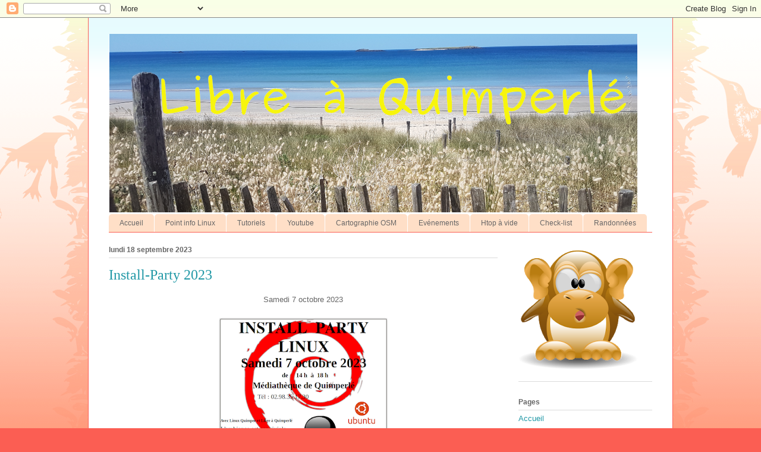

--- FILE ---
content_type: text/html; charset=UTF-8
request_url: https://libreaquimperle.blogspot.com/2023/
body_size: 18291
content:
<!DOCTYPE html>
<html class='v2' dir='ltr' lang='fr'>
<head>
<link href='https://www.blogger.com/static/v1/widgets/335934321-css_bundle_v2.css' rel='stylesheet' type='text/css'/>
<meta content='width=1100' name='viewport'/>
<meta content='text/html; charset=UTF-8' http-equiv='Content-Type'/>
<meta content='blogger' name='generator'/>
<link href='https://libreaquimperle.blogspot.com/favicon.ico' rel='icon' type='image/x-icon'/>
<link href='https://libreaquimperle.blogspot.com/2023/' rel='canonical'/>
<link rel="alternate" type="application/atom+xml" title="Libre à Quimperlé - Atom" href="https://libreaquimperle.blogspot.com/feeds/posts/default" />
<link rel="alternate" type="application/rss+xml" title="Libre à Quimperlé - RSS" href="https://libreaquimperle.blogspot.com/feeds/posts/default?alt=rss" />
<link rel="service.post" type="application/atom+xml" title="Libre à Quimperlé - Atom" href="https://www.blogger.com/feeds/6983319072568345804/posts/default" />
<!--Can't find substitution for tag [blog.ieCssRetrofitLinks]-->
<meta content='https://libreaquimperle.blogspot.com/2023/' property='og:url'/>
<meta content='Libre à Quimperlé' property='og:title'/>
<meta content='Linux et les logiciels libres à Quimperlé pour une utilisation simple et efficace. Animation, initiation et conseils pratiques dans notre belle ville de Quimperlé.' property='og:description'/>
<title>Libre à Quimperlé: 2023</title>
<style id='page-skin-1' type='text/css'><!--
/*
-----------------------------------------------
Blogger Template Style
Name:     Ethereal
Designer: Jason Morrow
URL:      jasonmorrow.etsy.com
----------------------------------------------- */
/* Variable definitions
====================
<Variable name="keycolor" description="Main Color" type="color" default="#000000"/>
<Group description="Body Text" selector="body">
<Variable name="body.font" description="Font" type="font"
default="normal normal 13px Arial, Tahoma, Helvetica, FreeSans, sans-serif"/>
<Variable name="body.text.color" description="Text Color" type="color" default="#666666"/>
</Group>
<Group description="Background" selector=".body-fauxcolumns-outer">
<Variable name="body.background.color" description="Outer Background" type="color" default="#fb5e53"/>
<Variable name="content.background.color" description="Main Background" type="color" default="#ffffff"/>
<Variable name="body.border.color" description="Border Color" type="color" default="#fb5e53"/>
</Group>
<Group description="Links" selector=".main-inner">
<Variable name="link.color" description="Link Color" type="color" default="#2198a6"/>
<Variable name="link.visited.color" description="Visited Color" type="color" default="#4d469c"/>
<Variable name="link.hover.color" description="Hover Color" type="color" default="#2198a6"/>
</Group>
<Group description="Blog Title" selector=".header h1">
<Variable name="header.font" description="Font" type="font"
default="normal normal 60px Times, 'Times New Roman', FreeSerif, serif"/>
<Variable name="header.text.color" description="Text Color" type="color" default="#ff8b8b"/>
</Group>
<Group description="Blog Description" selector=".header .description">
<Variable name="description.text.color" description="Description Color" type="color"
default="#666666"/>
</Group>
<Group description="Tabs Text" selector=".tabs-inner .widget li a">
<Variable name="tabs.font" description="Font" type="font"
default="normal normal 12px Arial, Tahoma, Helvetica, FreeSans, sans-serif"/>
<Variable name="tabs.selected.text.color" description="Selected Color" type="color" default="#ffffff"/>
<Variable name="tabs.text.color" description="Text Color" type="color" default="#666666"/>
</Group>
<Group description="Tabs Background" selector=".tabs-outer .PageList">
<Variable name="tabs.selected.background.color" description="Selected Color" type="color" default="#ffa183"/>
<Variable name="tabs.background.color" description="Background Color" type="color" default="#ffdfc7"/>
<Variable name="tabs.border.bevel.color" description="Bevel Color" type="color" default="#fb5e53"/>
</Group>
<Group description="Post Title" selector="h3.post-title, h4, h3.post-title a">
<Variable name="post.title.font" description="Font" type="font"
default="normal normal 24px Times, Times New Roman, serif"/>
<Variable name="post.title.text.color" description="Text Color" type="color" default="#2198a6"/>
</Group>
<Group description="Gadget Title" selector="h2">
<Variable name="widget.title.font" description="Title Font" type="font"
default="normal bold 12px Arial, Tahoma, Helvetica, FreeSans, sans-serif"/>
<Variable name="widget.title.text.color" description="Text Color" type="color" default="#666666"/>
<Variable name="widget.title.border.bevel.color" description="Bevel Color" type="color" default="#dbdbdb"/>
</Group>
<Group description="Accents" selector=".main-inner .widget">
<Variable name="widget.alternate.text.color" description="Alternate Color" type="color" default="#cccccc"/>
<Variable name="widget.border.bevel.color" description="Bevel Color" type="color" default="#dbdbdb"/>
</Group>
<Variable name="body.background" description="Body Background" type="background"
color="#fb5e53" default="$(color) none repeat-x scroll top left"/>
<Variable name="body.background.gradient" description="Body Gradient Cap" type="url"
default="none"/>
<Variable name="body.background.imageBorder" description="Body Image Border" type="url"
default="none"/>
<Variable name="body.background.imageBorder.position.left" description="Body Image Border Left" type="length"
default="0" min="0" max="400px"/>
<Variable name="body.background.imageBorder.position.right" description="Body Image Border Right" type="length"
default="0" min="0" max="400px"/>
<Variable name="header.background.gradient" description="Header Background Gradient" type="url" default="none"/>
<Variable name="content.background.gradient" description="Content Gradient" type="url" default="none"/>
<Variable name="link.decoration" description="Link Decoration" type="string" default="none"/>
<Variable name="link.visited.decoration" description="Link Visited Decoration" type="string" default="none"/>
<Variable name="link.hover.decoration" description="Link Hover Decoration" type="string" default="underline"/>
<Variable name="widget.padding.top" description="Widget Padding Top" type="length" default="15px" min="0" max="100px"/>
<Variable name="date.space" description="Date Space" type="length" default="15px" min="0" max="100px"/>
<Variable name="post.first.padding.top" description="First Post Padding Top" type="length" default="0" min="0" max="100px"/>
<Variable name="mobile.background.overlay" description="Mobile Background Overlay" type="string" default=""/>
<Variable name="mobile.background.size" description="Mobile Background Size" type="string" default="auto"/>
<Variable name="startSide" description="Side where text starts in blog language" type="automatic" default="left"/>
<Variable name="endSide" description="Side where text ends in blog language" type="automatic" default="right"/>
*/
/* Content
----------------------------------------------- */
body {
font: normal normal 13px Arial, Tahoma, Helvetica, FreeSans, sans-serif;
color: #666666;
background: #fb5e53 url(//www.blogblog.com/1kt/ethereal/birds-2toned-bg.png) repeat-x scroll top center;
}
html body .content-outer {
min-width: 0;
max-width: 100%;
width: 100%;
}
a:link {
text-decoration: none;
color: #2198a6;
}
a:visited {
text-decoration: none;
color: #4d469c;
}
a:hover {
text-decoration: underline;
color: #2198a6;
}
.main-inner {
padding-top: 15px;
}
.body-fauxcolumn-outer {
background: transparent none repeat-x scroll top center;
}
.content-fauxcolumns .fauxcolumn-inner {
background: #ffffff url(//www.blogblog.com/1kt/ethereal/bird-2toned-blue-fade.png) repeat-x scroll top left;
border-left: 1px solid #fb5e53;
border-right: 1px solid #fb5e53;
}
/* Flexible Background
----------------------------------------------- */
.content-fauxcolumn-outer .fauxborder-left {
width: 100%;
padding-left: 300px;
margin-left: -300px;
background-color: transparent;
background-image: url(//themes.googleusercontent.com/image?id=0BwVBOzw_-hbMNjViMzQ0ZDEtMWU1NS00ZTBkLWFjY2EtZjM5YmU4OTA2MjBm);
background-repeat: no-repeat;
background-position: left top;
}
.content-fauxcolumn-outer .fauxborder-right {
margin-right: -299px;
width: 299px;
background-color: transparent;
background-image: url(//themes.googleusercontent.com/image?id=0BwVBOzw_-hbMNjViMzQ0ZDEtMWU1NS00ZTBkLWFjY2EtZjM5YmU4OTA2MjBm);
background-repeat: no-repeat;
background-position: right top;
}
/* Columns
----------------------------------------------- */
.content-inner {
padding: 0;
}
/* Header
----------------------------------------------- */
.header-inner {
padding: 27px 0 3px;
}
.header-inner .section {
margin: 0 35px;
}
.Header h1 {
font: normal normal 60px Times, 'Times New Roman', FreeSerif, serif;
color: #ff8b8b;
}
.Header h1 a {
color: #ff8b8b;
}
.Header .description {
font-size: 115%;
color: #666666;
}
.header-inner .Header .titlewrapper,
.header-inner .Header .descriptionwrapper {
padding-left: 0;
padding-right: 0;
margin-bottom: 0;
}
/* Tabs
----------------------------------------------- */
.tabs-outer {
position: relative;
background: transparent;
}
.tabs-cap-top, .tabs-cap-bottom {
position: absolute;
width: 100%;
}
.tabs-cap-bottom {
bottom: 0;
}
.tabs-inner {
padding: 0;
}
.tabs-inner .section {
margin: 0 35px;
}
*+html body .tabs-inner .widget li {
padding: 1px;
}
.PageList {
border-bottom: 1px solid #fb5e53;
}
.tabs-inner .widget li.selected a,
.tabs-inner .widget li a:hover {
position: relative;
-moz-border-radius-topleft: 5px;
-moz-border-radius-topright: 5px;
-webkit-border-top-left-radius: 5px;
-webkit-border-top-right-radius: 5px;
-goog-ms-border-top-left-radius: 5px;
-goog-ms-border-top-right-radius: 5px;
border-top-left-radius: 5px;
border-top-right-radius: 5px;
background: #ffa183 none ;
color: #ffffff;
}
.tabs-inner .widget li a {
display: inline-block;
margin: 0;
margin-right: 1px;
padding: .65em 1.5em;
font: normal normal 12px Arial, Tahoma, Helvetica, FreeSans, sans-serif;
color: #666666;
background-color: #ffdfc7;
-moz-border-radius-topleft: 5px;
-moz-border-radius-topright: 5px;
-webkit-border-top-left-radius: 5px;
-webkit-border-top-right-radius: 5px;
-goog-ms-border-top-left-radius: 5px;
-goog-ms-border-top-right-radius: 5px;
border-top-left-radius: 5px;
border-top-right-radius: 5px;
}
/* Headings
----------------------------------------------- */
h2 {
font: normal bold 12px Arial, Tahoma, Helvetica, FreeSans, sans-serif;
color: #666666;
}
/* Widgets
----------------------------------------------- */
.main-inner .column-left-inner {
padding: 0 0 0 20px;
}
.main-inner .column-left-inner .section {
margin-right: 0;
}
.main-inner .column-right-inner {
padding: 0 20px 0 0;
}
.main-inner .column-right-inner .section {
margin-left: 0;
}
.main-inner .section {
padding: 0;
}
.main-inner .widget {
padding: 0 0 15px;
margin: 20px 0;
border-bottom: 1px solid #dbdbdb;
}
.main-inner .widget h2 {
margin: 0;
padding: .6em 0 .5em;
}
.footer-inner .widget h2 {
padding: 0 0 .4em;
}
.main-inner .widget h2 + div, .footer-inner .widget h2 + div {
padding-top: 15px;
}
.main-inner .widget .widget-content {
margin: 0;
padding: 15px 0 0;
}
.main-inner .widget ul, .main-inner .widget #ArchiveList ul.flat {
margin: -15px -15px -15px;
padding: 0;
list-style: none;
}
.main-inner .sidebar .widget h2 {
border-bottom: 1px solid #dbdbdb;
}
.main-inner .widget #ArchiveList {
margin: -15px 0 0;
}
.main-inner .widget ul li, .main-inner .widget #ArchiveList ul.flat li {
padding: .5em 15px;
text-indent: 0;
}
.main-inner .widget #ArchiveList ul li {
padding-top: .25em;
padding-bottom: .25em;
}
.main-inner .widget ul li:first-child, .main-inner .widget #ArchiveList ul.flat li:first-child {
border-top: none;
}
.main-inner .widget ul li:last-child, .main-inner .widget #ArchiveList ul.flat li:last-child {
border-bottom: none;
}
.main-inner .widget .post-body ul {
padding: 0 2.5em;
margin: .5em 0;
list-style: disc;
}
.main-inner .widget .post-body ul li {
padding: 0.25em 0;
margin-bottom: .25em;
color: #666666;
border: none;
}
.footer-inner .widget ul {
padding: 0;
list-style: none;
}
.widget .zippy {
color: #cccccc;
}
/* Posts
----------------------------------------------- */
.main.section {
margin: 0 20px;
}
body .main-inner .Blog {
padding: 0;
background-color: transparent;
border: none;
}
.main-inner .widget h2.date-header {
border-bottom: 1px solid #dbdbdb;
}
.date-outer {
position: relative;
margin: 15px 0 20px;
}
.date-outer:first-child {
margin-top: 0;
}
.date-posts {
clear: both;
}
.post-outer, .inline-ad {
border-bottom: 1px solid #dbdbdb;
padding: 30px 0;
}
.post-outer {
padding-bottom: 10px;
}
.post-outer:first-child {
padding-top: 0;
border-top: none;
}
.post-outer:last-child, .inline-ad:last-child {
border-bottom: none;
}
.post-body img {
padding: 8px;
}
h3.post-title, h4 {
font: normal normal 24px Times, Times New Roman, serif;
color: #2198a6;
}
h3.post-title a {
font: normal normal 24px Times, Times New Roman, serif;
color: #2198a6;
text-decoration: none;
}
h3.post-title a:hover {
color: #2198a6;
text-decoration: underline;
}
.post-header {
margin: 0 0 1.5em;
}
.post-body {
line-height: 1.4;
}
.post-footer {
margin: 1.5em 0 0;
}
#blog-pager {
padding: 15px;
}
.blog-feeds, .post-feeds {
margin: 1em 0;
text-align: center;
}
.post-outer .comments {
margin-top: 2em;
}
/* Comments
----------------------------------------------- */
.comments .comments-content .icon.blog-author {
background-repeat: no-repeat;
background-image: url([data-uri]);
}
.comments .comments-content .loadmore a {
background: #ffffff url(//www.blogblog.com/1kt/ethereal/bird-2toned-blue-fade.png) repeat-x scroll top left;
}
.comments .comments-content .loadmore a {
border-top: 1px solid #dbdbdb;
border-bottom: 1px solid #dbdbdb;
}
.comments .comment-thread.inline-thread {
background: #ffffff url(//www.blogblog.com/1kt/ethereal/bird-2toned-blue-fade.png) repeat-x scroll top left;
}
.comments .continue {
border-top: 2px solid #dbdbdb;
}
/* Footer
----------------------------------------------- */
.footer-inner {
padding: 30px 0;
overflow: hidden;
}
/* Mobile
----------------------------------------------- */
body.mobile  {
background-size: auto
}
.mobile .body-fauxcolumn-outer {
background: ;
}
.mobile .content-fauxcolumns .fauxcolumn-inner {
opacity: 0.75;
}
.mobile .content-fauxcolumn-outer .fauxborder-right {
margin-right: 0;
}
.mobile-link-button {
background-color: #ffa183;
}
.mobile-link-button a:link, .mobile-link-button a:visited {
color: #ffffff;
}
.mobile-index-contents {
color: #444444;
}
.mobile .body-fauxcolumn-outer {
background-size: 100% auto;
}
.mobile .mobile-date-outer {
border-bottom: transparent;
}
.mobile .PageList {
border-bottom: none;
}
.mobile .tabs-inner .section {
margin: 0;
}
.mobile .tabs-inner .PageList .widget-content {
background: #ffa183 none;
color: #ffffff;
}
.mobile .tabs-inner .PageList .widget-content .pagelist-arrow {
border-left: 1px solid #ffffff;
}
.mobile .footer-inner {
overflow: visible;
}
body.mobile .AdSense {
margin: 0 -10px;
}

--></style>
<style id='template-skin-1' type='text/css'><!--
body {
min-width: 984px;
}
.content-outer, .content-fauxcolumn-outer, .region-inner {
min-width: 984px;
max-width: 984px;
_width: 984px;
}
.main-inner .columns {
padding-left: 0px;
padding-right: 260px;
}
.main-inner .fauxcolumn-center-outer {
left: 0px;
right: 260px;
/* IE6 does not respect left and right together */
_width: expression(this.parentNode.offsetWidth -
parseInt("0px") -
parseInt("260px") + 'px');
}
.main-inner .fauxcolumn-left-outer {
width: 0px;
}
.main-inner .fauxcolumn-right-outer {
width: 260px;
}
.main-inner .column-left-outer {
width: 0px;
right: 100%;
margin-left: -0px;
}
.main-inner .column-right-outer {
width: 260px;
margin-right: -260px;
}
#layout {
min-width: 0;
}
#layout .content-outer {
min-width: 0;
width: 800px;
}
#layout .region-inner {
min-width: 0;
width: auto;
}
body#layout div.add_widget {
padding: 8px;
}
body#layout div.add_widget a {
margin-left: 32px;
}
--></style>
<link href='https://www.blogger.com/dyn-css/authorization.css?targetBlogID=6983319072568345804&amp;zx=cfd8f979-6796-49d8-a7d9-1608f6267d33' media='none' onload='if(media!=&#39;all&#39;)media=&#39;all&#39;' rel='stylesheet'/><noscript><link href='https://www.blogger.com/dyn-css/authorization.css?targetBlogID=6983319072568345804&amp;zx=cfd8f979-6796-49d8-a7d9-1608f6267d33' rel='stylesheet'/></noscript>
<meta name='google-adsense-platform-account' content='ca-host-pub-1556223355139109'/>
<meta name='google-adsense-platform-domain' content='blogspot.com'/>

</head>
<body class='loading'>
<div class='navbar section' id='navbar' name='Navbar'><div class='widget Navbar' data-version='1' id='Navbar1'><script type="text/javascript">
    function setAttributeOnload(object, attribute, val) {
      if(window.addEventListener) {
        window.addEventListener('load',
          function(){ object[attribute] = val; }, false);
      } else {
        window.attachEvent('onload', function(){ object[attribute] = val; });
      }
    }
  </script>
<div id="navbar-iframe-container"></div>
<script type="text/javascript" src="https://apis.google.com/js/platform.js"></script>
<script type="text/javascript">
      gapi.load("gapi.iframes:gapi.iframes.style.bubble", function() {
        if (gapi.iframes && gapi.iframes.getContext) {
          gapi.iframes.getContext().openChild({
              url: 'https://www.blogger.com/navbar/6983319072568345804?origin\x3dhttps://libreaquimperle.blogspot.com',
              where: document.getElementById("navbar-iframe-container"),
              id: "navbar-iframe"
          });
        }
      });
    </script><script type="text/javascript">
(function() {
var script = document.createElement('script');
script.type = 'text/javascript';
script.src = '//pagead2.googlesyndication.com/pagead/js/google_top_exp.js';
var head = document.getElementsByTagName('head')[0];
if (head) {
head.appendChild(script);
}})();
</script>
</div></div>
<div class='body-fauxcolumns'>
<div class='fauxcolumn-outer body-fauxcolumn-outer'>
<div class='cap-top'>
<div class='cap-left'></div>
<div class='cap-right'></div>
</div>
<div class='fauxborder-left'>
<div class='fauxborder-right'></div>
<div class='fauxcolumn-inner'>
</div>
</div>
<div class='cap-bottom'>
<div class='cap-left'></div>
<div class='cap-right'></div>
</div>
</div>
</div>
<div class='content'>
<div class='content-fauxcolumns'>
<div class='fauxcolumn-outer content-fauxcolumn-outer'>
<div class='cap-top'>
<div class='cap-left'></div>
<div class='cap-right'></div>
</div>
<div class='fauxborder-left'>
<div class='fauxborder-right'></div>
<div class='fauxcolumn-inner'>
</div>
</div>
<div class='cap-bottom'>
<div class='cap-left'></div>
<div class='cap-right'></div>
</div>
</div>
</div>
<div class='content-outer'>
<div class='content-cap-top cap-top'>
<div class='cap-left'></div>
<div class='cap-right'></div>
</div>
<div class='fauxborder-left content-fauxborder-left'>
<div class='fauxborder-right content-fauxborder-right'></div>
<div class='content-inner'>
<header>
<div class='header-outer'>
<div class='header-cap-top cap-top'>
<div class='cap-left'></div>
<div class='cap-right'></div>
</div>
<div class='fauxborder-left header-fauxborder-left'>
<div class='fauxborder-right header-fauxborder-right'></div>
<div class='region-inner header-inner'>
<div class='header section' id='header' name='En-tête'><div class='widget Header' data-version='1' id='Header1'>
<div id='header-inner'>
<a href='https://libreaquimperle.blogspot.com/' style='display: block'>
<img alt='Libre à Quimperlé' height='300px; ' id='Header1_headerimg' src='https://blogger.googleusercontent.com/img/b/R29vZ2xl/AVvXsEiXhre53zR_uBcRc0OlBy4hOkx1gZ3l440Tfh3lyXvxBKSITUr0Mc0i8hEo90e1PhClx7LDWQxseYQ4MSV7wzKZ3yGQ6zBcB_G_0_HSKneE-OaxrW4VVz4MY7rVoWJKlnNmgdEDq-fuJBY/s1600/Libre+%25C3%25A0+Quimperl%25C3%25A9+site+internet.png' style='display: block' width='890px; '/>
</a>
</div>
</div></div>
</div>
</div>
<div class='header-cap-bottom cap-bottom'>
<div class='cap-left'></div>
<div class='cap-right'></div>
</div>
</div>
</header>
<div class='tabs-outer'>
<div class='tabs-cap-top cap-top'>
<div class='cap-left'></div>
<div class='cap-right'></div>
</div>
<div class='fauxborder-left tabs-fauxborder-left'>
<div class='fauxborder-right tabs-fauxborder-right'></div>
<div class='region-inner tabs-inner'>
<div class='tabs section' id='crosscol' name='Toutes les colonnes'><div class='widget PageList' data-version='1' id='PageList1'>
<h2>Pages</h2>
<div class='widget-content'>
<ul>
<li>
<a href='https://libreaquimperle.blogspot.com/'>Accueil</a>
</li>
<li>
<a href='https://libreaquimperle.blogspot.com/p/point-info-linux.html'>Point info Linux</a>
</li>
<li>
<a href='http://libreaquimperle.blogspot.com/p/tutoriels.html'>Tutoriels</a>
</li>
<li>
<a href='https://libreaquimperle.blogspot.com/p/youtube.html'>Youtube</a>
</li>
<li>
<a href='http://libreaquimperle.blogspot.com/p/cartographie-osm.html'>Cartographie OSM</a>
</li>
<li>
<a href='http://libreaquimperle.blogspot.com/p/evenements.html'>Evénements</a>
</li>
<li>
<a href='https://libreaquimperle.blogspot.com/p/htop-vide.html'>Htop à vide</a>
</li>
<li>
<a href='https://libreaquimperle.blogspot.com/p/check-list.html'>Check-list</a>
</li>
<li>
<a href='https://libreaquimperle.blogspot.com/p/randonnees.html'>Randonnées</a>
</li>
</ul>
<div class='clear'></div>
</div>
</div></div>
<div class='tabs no-items section' id='crosscol-overflow' name='Cross-Column 2'></div>
</div>
</div>
<div class='tabs-cap-bottom cap-bottom'>
<div class='cap-left'></div>
<div class='cap-right'></div>
</div>
</div>
<div class='main-outer'>
<div class='main-cap-top cap-top'>
<div class='cap-left'></div>
<div class='cap-right'></div>
</div>
<div class='fauxborder-left main-fauxborder-left'>
<div class='fauxborder-right main-fauxborder-right'></div>
<div class='region-inner main-inner'>
<div class='columns fauxcolumns'>
<div class='fauxcolumn-outer fauxcolumn-center-outer'>
<div class='cap-top'>
<div class='cap-left'></div>
<div class='cap-right'></div>
</div>
<div class='fauxborder-left'>
<div class='fauxborder-right'></div>
<div class='fauxcolumn-inner'>
</div>
</div>
<div class='cap-bottom'>
<div class='cap-left'></div>
<div class='cap-right'></div>
</div>
</div>
<div class='fauxcolumn-outer fauxcolumn-left-outer'>
<div class='cap-top'>
<div class='cap-left'></div>
<div class='cap-right'></div>
</div>
<div class='fauxborder-left'>
<div class='fauxborder-right'></div>
<div class='fauxcolumn-inner'>
</div>
</div>
<div class='cap-bottom'>
<div class='cap-left'></div>
<div class='cap-right'></div>
</div>
</div>
<div class='fauxcolumn-outer fauxcolumn-right-outer'>
<div class='cap-top'>
<div class='cap-left'></div>
<div class='cap-right'></div>
</div>
<div class='fauxborder-left'>
<div class='fauxborder-right'></div>
<div class='fauxcolumn-inner'>
</div>
</div>
<div class='cap-bottom'>
<div class='cap-left'></div>
<div class='cap-right'></div>
</div>
</div>
<!-- corrects IE6 width calculation -->
<div class='columns-inner'>
<div class='column-center-outer'>
<div class='column-center-inner'>
<div class='main section' id='main' name='Principal'><div class='widget Blog' data-version='1' id='Blog1'>
<div class='blog-posts hfeed'>

          <div class="date-outer">
        
<h2 class='date-header'><span>lundi 18 septembre 2023</span></h2>

          <div class="date-posts">
        
<div class='post-outer'>
<div class='post hentry uncustomized-post-template' itemprop='blogPost' itemscope='itemscope' itemtype='http://schema.org/BlogPosting'>
<meta content='https://blogger.googleusercontent.com/img/b/R29vZ2xl/AVvXsEh-33et_Fvcv4JO0EM8XPcYekqMl5bpFuCst6behf_gOsAlbu_eDvymKRyqzSnOLEt5aKJJnytuUTFcLOxd1xjw_N0XI9GJ24u4R3lFLT0nIlK3fz-iXj-_9sP0FRGZP6jgxMDPD6Z0PiFcdQzcKrLlyR0k-wSoESeXVtxt_zpRDaVAsB9L7SnWSnrI5FM/w284-h400/Install_party2023_officielle.png' itemprop='image_url'/>
<meta content='6983319072568345804' itemprop='blogId'/>
<meta content='4381457542472700923' itemprop='postId'/>
<a name='4381457542472700923'></a>
<h3 class='post-title entry-title' itemprop='name'>
<a href='https://libreaquimperle.blogspot.com/2023/09/install-party-2023.html'>Install-Party 2023</a>
</h3>
<div class='post-header'>
<div class='post-header-line-1'></div>
</div>
<div class='post-body entry-content' id='post-body-4381457542472700923' itemprop='description articleBody'>
<p style="text-align: center;">Samedi 7 octobre 2023</p><div class="separator" style="clear: both; text-align: center;"><a href="https://blogger.googleusercontent.com/img/b/R29vZ2xl/AVvXsEh-33et_Fvcv4JO0EM8XPcYekqMl5bpFuCst6behf_gOsAlbu_eDvymKRyqzSnOLEt5aKJJnytuUTFcLOxd1xjw_N0XI9GJ24u4R3lFLT0nIlK3fz-iXj-_9sP0FRGZP6jgxMDPD6Z0PiFcdQzcKrLlyR0k-wSoESeXVtxt_zpRDaVAsB9L7SnWSnrI5FM/s976/Install_party2023_officielle.png" style="margin-left: 1em; margin-right: 1em;"><img border="0" data-original-height="976" data-original-width="693" height="400" src="https://blogger.googleusercontent.com/img/b/R29vZ2xl/AVvXsEh-33et_Fvcv4JO0EM8XPcYekqMl5bpFuCst6behf_gOsAlbu_eDvymKRyqzSnOLEt5aKJJnytuUTFcLOxd1xjw_N0XI9GJ24u4R3lFLT0nIlK3fz-iXj-_9sP0FRGZP6jgxMDPD6Z0PiFcdQzcKrLlyR0k-wSoESeXVtxt_zpRDaVAsB9L7SnWSnrI5FM/w284-h400/Install_party2023_officielle.png" width="284" /></a></div>Vous
 avez envie de découvrir un système d&#8217;exploitation libre, simple 
d&#8217;utilisation, stable, rapide et sécurisé, cette après-midi est faite 
pour vous.<br />
<br />
<br />

<div align="CENTER" style="margin-bottom: 0cm;">
<span style="font-size: medium;">Les
utilisateurs réguliers ou occasionnels de GNU/Linux seront les
bienvenus pour aider lors de cette journée.</span></div>
<div align="CENTER" style="margin-bottom: 0cm;">
<span style="font-size: medium;">Ce
sera l&#8217;occasion de soumettre les problèmes rencontrés dans
l&#8217;utilisation de GNU/Linux et des logiciels libres en général.</span></div>
<div align="CENTER" style="margin-bottom: 0cm;">
<br /></div>
<div align="CENTER" style="margin-bottom: 0cm;">
<span style="font-size: medium;">Venez
avec votre ordinateur, nous installerons ensemble une distribution
GNU/Linux avec un ensemble de logiciels libres et gratuits.</span></div>
<div align="CENTER" style="margin-bottom: 0cm;">
<span style="font-size: medium;"><u><b>Sauvegardez</b></u>
vos données avant de venir et <u><b>défragmentez</b></u> Windows si
vous voulez le conserver.</span></div>
<div style="margin-bottom: 0cm;">
<br /></div>
<div align="CENTER" style="margin-bottom: 0cm; margin-left: 0.49cm;">
<span style="font-size: medium;">Informations
pratiques pour bien préparer sa venue</span><br />
<span style="font-size: medium;">cliquer ici :&nbsp;<a href="http://libreaquimperle.blogspot.fr/p/install-pratique.html" marked="1" target="_blank">Install pratique</a></span></div><p style="text-align: center;"><br /></p>
<div style='clear: both;'></div>
</div>
<div class='post-footer'>
<div class='post-footer-line post-footer-line-1'>
<span class='post-author vcard'>
Posted by
<span class='fn' itemprop='author' itemscope='itemscope' itemtype='http://schema.org/Person'>
<meta content='https://www.blogger.com/profile/16895633233085383800' itemprop='url'/>
<a class='g-profile' href='https://www.blogger.com/profile/16895633233085383800' rel='author' title='author profile'>
<span itemprop='name'>Libre à Quimperlé</span>
</a>
</span>
</span>
<span class='post-timestamp'>
at
<meta content='https://libreaquimperle.blogspot.com/2023/09/install-party-2023.html' itemprop='url'/>
<a class='timestamp-link' href='https://libreaquimperle.blogspot.com/2023/09/install-party-2023.html' rel='bookmark' title='permanent link'><abbr class='published' itemprop='datePublished' title='2023-09-18T09:40:00-07:00'>09:40</abbr></a>
</span>
<span class='post-comment-link'>
<a class='comment-link' href='https://libreaquimperle.blogspot.com/2023/09/install-party-2023.html#comment-form' onclick=''>
Aucun commentaire:
  </a>
</span>
<span class='post-icons'>
</span>
<div class='post-share-buttons goog-inline-block'>
<a class='goog-inline-block share-button sb-email' href='https://www.blogger.com/share-post.g?blogID=6983319072568345804&postID=4381457542472700923&target=email' target='_blank' title='Envoyer par e-mail'><span class='share-button-link-text'>Envoyer par e-mail</span></a><a class='goog-inline-block share-button sb-blog' href='https://www.blogger.com/share-post.g?blogID=6983319072568345804&postID=4381457542472700923&target=blog' onclick='window.open(this.href, "_blank", "height=270,width=475"); return false;' target='_blank' title='BlogThis!'><span class='share-button-link-text'>BlogThis!</span></a><a class='goog-inline-block share-button sb-twitter' href='https://www.blogger.com/share-post.g?blogID=6983319072568345804&postID=4381457542472700923&target=twitter' target='_blank' title='Partager sur X'><span class='share-button-link-text'>Partager sur X</span></a><a class='goog-inline-block share-button sb-facebook' href='https://www.blogger.com/share-post.g?blogID=6983319072568345804&postID=4381457542472700923&target=facebook' onclick='window.open(this.href, "_blank", "height=430,width=640"); return false;' target='_blank' title='Partager sur Facebook'><span class='share-button-link-text'>Partager sur Facebook</span></a><a class='goog-inline-block share-button sb-pinterest' href='https://www.blogger.com/share-post.g?blogID=6983319072568345804&postID=4381457542472700923&target=pinterest' target='_blank' title='Partager sur Pinterest'><span class='share-button-link-text'>Partager sur Pinterest</span></a>
</div>
</div>
<div class='post-footer-line post-footer-line-2'>
<span class='post-labels'>
</span>
</div>
<div class='post-footer-line post-footer-line-3'>
<span class='post-location'>
</span>
</div>
</div>
</div>
</div>

          </div></div>
        

          <div class="date-outer">
        
<h2 class='date-header'><span>dimanche 3 septembre 2023</span></h2>

          <div class="date-posts">
        
<div class='post-outer'>
<div class='post hentry uncustomized-post-template' itemprop='blogPost' itemscope='itemscope' itemtype='http://schema.org/BlogPosting'>
<meta content='https://blogger.googleusercontent.com/img/a/AVvXsEjTQiVwim46yTz08dzSUGqtPo_JFk1zg2vjpyJNIoI5sA67hAAVfxNU7TqQClhICdM2-08DucIcgf5JH1yYQnF3PmnYTmbzde4UzozW9e-j0w7DmJXbd1ghLXDByOIrs7ySsnhJUWrZxQgvY-6FnNDndBQvqDiF5HFt1K7jQB1MpyISpGRNMhxT71ng=w283-h400' itemprop='image_url'/>
<meta content='6983319072568345804' itemprop='blogId'/>
<meta content='4269255661435265001' itemprop='postId'/>
<a name='4269255661435265001'></a>
<h3 class='post-title entry-title' itemprop='name'>
<a href='https://libreaquimperle.blogspot.com/2021/08/point-info-linux-10-septembre-2021.html'>Point Info Linux vendredi 15 septembre 2023</a>
</h3>
<div class='post-header'>
<div class='post-header-line-1'></div>
</div>
<div class='post-body entry-content' id='post-body-4269255661435265001' itemprop='description articleBody'>
<p style="text-align: center;">&nbsp;</p><div class="separator" style="clear: both; text-align: center;"><a href="https://blogger.googleusercontent.com/img/a/AVvXsEjTQiVwim46yTz08dzSUGqtPo_JFk1zg2vjpyJNIoI5sA67hAAVfxNU7TqQClhICdM2-08DucIcgf5JH1yYQnF3PmnYTmbzde4UzozW9e-j0w7DmJXbd1ghLXDByOIrs7ySsnhJUWrZxQgvY-6FnNDndBQvqDiF5HFt1K7jQB1MpyISpGRNMhxT71ng=s838" style="margin-left: 1em; margin-right: 1em;"><img border="0" data-original-height="838" data-original-width="593" height="400" src="https://blogger.googleusercontent.com/img/a/AVvXsEjTQiVwim46yTz08dzSUGqtPo_JFk1zg2vjpyJNIoI5sA67hAAVfxNU7TqQClhICdM2-08DucIcgf5JH1yYQnF3PmnYTmbzde4UzozW9e-j0w7DmJXbd1ghLXDByOIrs7ySsnhJUWrZxQgvY-6FnNDndBQvqDiF5HFt1K7jQB1MpyISpGRNMhxT71ng=w283-h400" width="283" /></a></div><br />
<div style="text-align: center;">
Prochains rendez-vous <b>2023</b><br />
<b><br /></b></div><div><div style="text-align: center;"><b><b></b></b></div><div style="text-align: center;"><b><b>Vendredi 15 septembre<br /></b></b></div><div style="text-align: center;"><b><b>de 13 h 30 à 17 h 30<br /></b></b></div><div style="text-align: center;"><b><b>&nbsp;</b></b>Contact : libre&#176;a&#176;quimperle@gmail&#176;com<br />
(Remplacer &#176; par un point)<br />
<br />
Posez vos questions ici : commentaire</div><div style="text-align: center;"><b><b>INFO ICI :&nbsp;<a href="https://libreaquimperle.blogspot.com/p/point-info-linux.html" target="_blank">Point Info Linux</a> <br /></b></b></div></div><div class="simple-translate-system-theme" id="simple-translate"><div><div class="simple-translate-button isShow" style="background-image: url(&quot;moz-extension://0e83707a-da29-4af7-bd62-e3e707d2afc9/icons/512.png&quot;); height: 22px; left: 448px; top: 445px; width: 22px;"></div><div class="simple-translate-panel " style="font-size: 13px; height: 200px; left: 0px; top: 0px; width: 300px;"><div class="simple-translate-result-wrapper" style="overflow: hidden;"><div class="simple-translate-move" draggable="true"></div><div class="simple-translate-result-contents"><p class="simple-translate-result" dir="auto"></p><p class="simple-translate-candidate" dir="auto"></p></div></div></div></div></div>
<div style='clear: both;'></div>
</div>
<div class='post-footer'>
<div class='post-footer-line post-footer-line-1'>
<span class='post-author vcard'>
Posted by
<span class='fn' itemprop='author' itemscope='itemscope' itemtype='http://schema.org/Person'>
<meta content='https://www.blogger.com/profile/16895633233085383800' itemprop='url'/>
<a class='g-profile' href='https://www.blogger.com/profile/16895633233085383800' rel='author' title='author profile'>
<span itemprop='name'>Libre à Quimperlé</span>
</a>
</span>
</span>
<span class='post-timestamp'>
at
<meta content='https://libreaquimperle.blogspot.com/2021/08/point-info-linux-10-septembre-2021.html' itemprop='url'/>
<a class='timestamp-link' href='https://libreaquimperle.blogspot.com/2021/08/point-info-linux-10-septembre-2021.html' rel='bookmark' title='permanent link'><abbr class='published' itemprop='datePublished' title='2023-09-03T10:21:00-07:00'>10:21</abbr></a>
</span>
<span class='post-comment-link'>
<a class='comment-link' href='https://libreaquimperle.blogspot.com/2021/08/point-info-linux-10-septembre-2021.html#comment-form' onclick=''>
Aucun commentaire:
  </a>
</span>
<span class='post-icons'>
</span>
<div class='post-share-buttons goog-inline-block'>
<a class='goog-inline-block share-button sb-email' href='https://www.blogger.com/share-post.g?blogID=6983319072568345804&postID=4269255661435265001&target=email' target='_blank' title='Envoyer par e-mail'><span class='share-button-link-text'>Envoyer par e-mail</span></a><a class='goog-inline-block share-button sb-blog' href='https://www.blogger.com/share-post.g?blogID=6983319072568345804&postID=4269255661435265001&target=blog' onclick='window.open(this.href, "_blank", "height=270,width=475"); return false;' target='_blank' title='BlogThis!'><span class='share-button-link-text'>BlogThis!</span></a><a class='goog-inline-block share-button sb-twitter' href='https://www.blogger.com/share-post.g?blogID=6983319072568345804&postID=4269255661435265001&target=twitter' target='_blank' title='Partager sur X'><span class='share-button-link-text'>Partager sur X</span></a><a class='goog-inline-block share-button sb-facebook' href='https://www.blogger.com/share-post.g?blogID=6983319072568345804&postID=4269255661435265001&target=facebook' onclick='window.open(this.href, "_blank", "height=430,width=640"); return false;' target='_blank' title='Partager sur Facebook'><span class='share-button-link-text'>Partager sur Facebook</span></a><a class='goog-inline-block share-button sb-pinterest' href='https://www.blogger.com/share-post.g?blogID=6983319072568345804&postID=4269255661435265001&target=pinterest' target='_blank' title='Partager sur Pinterest'><span class='share-button-link-text'>Partager sur Pinterest</span></a>
</div>
</div>
<div class='post-footer-line post-footer-line-2'>
<span class='post-labels'>
</span>
</div>
<div class='post-footer-line post-footer-line-3'>
<span class='post-location'>
</span>
</div>
</div>
</div>
</div>

          </div></div>
        

          <div class="date-outer">
        
<h2 class='date-header'><span>mercredi 12 juillet 2023</span></h2>

          <div class="date-posts">
        
<div class='post-outer'>
<div class='post hentry uncustomized-post-template' itemprop='blogPost' itemscope='itemscope' itemtype='http://schema.org/BlogPosting'>
<meta content='https://i.ytimg.com/vi/SqiCSlYHfhs/hqdefault.jpg' itemprop='image_url'/>
<meta content='6983319072568345804' itemprop='blogId'/>
<meta content='1995171097385446995' itemprop='postId'/>
<a name='1995171097385446995'></a>
<h3 class='post-title entry-title' itemprop='name'>
<a href='https://libreaquimperle.blogspot.com/2023/07/debian-12-decouverte.html'>Debian 12 découverte</a>
</h3>
<div class='post-header'>
<div class='post-header-line-1'></div>
</div>
<div class='post-body entry-content' id='post-body-1995171097385446995' itemprop='description articleBody'>
<div style="text-align: center;">LXQT XFCE MATE 3 distributions légères avec Debian 12.</div><div style="text-align: center;">&nbsp;Htop : <a href="https://libreaquimperle.blogspot.com/p/htop-vide.html">https://libreaquimperle.blogspot.com/p/htop-vide.html</a></div><p style="text-align: center;"></p><div class="separator" style="clear: both; text-align: center;"><iframe frameborder="0" height="270" src="https://youtube.com/embed/SqiCSlYHfhs" width="480"></iframe></div>
<div style='clear: both;'></div>
</div>
<div class='post-footer'>
<div class='post-footer-line post-footer-line-1'>
<span class='post-author vcard'>
Posted by
<span class='fn' itemprop='author' itemscope='itemscope' itemtype='http://schema.org/Person'>
<meta content='https://www.blogger.com/profile/16895633233085383800' itemprop='url'/>
<a class='g-profile' href='https://www.blogger.com/profile/16895633233085383800' rel='author' title='author profile'>
<span itemprop='name'>Libre à Quimperlé</span>
</a>
</span>
</span>
<span class='post-timestamp'>
at
<meta content='https://libreaquimperle.blogspot.com/2023/07/debian-12-decouverte.html' itemprop='url'/>
<a class='timestamp-link' href='https://libreaquimperle.blogspot.com/2023/07/debian-12-decouverte.html' rel='bookmark' title='permanent link'><abbr class='published' itemprop='datePublished' title='2023-07-12T01:45:00-07:00'>01:45</abbr></a>
</span>
<span class='post-comment-link'>
<a class='comment-link' href='https://libreaquimperle.blogspot.com/2023/07/debian-12-decouverte.html#comment-form' onclick=''>
Aucun commentaire:
  </a>
</span>
<span class='post-icons'>
</span>
<div class='post-share-buttons goog-inline-block'>
<a class='goog-inline-block share-button sb-email' href='https://www.blogger.com/share-post.g?blogID=6983319072568345804&postID=1995171097385446995&target=email' target='_blank' title='Envoyer par e-mail'><span class='share-button-link-text'>Envoyer par e-mail</span></a><a class='goog-inline-block share-button sb-blog' href='https://www.blogger.com/share-post.g?blogID=6983319072568345804&postID=1995171097385446995&target=blog' onclick='window.open(this.href, "_blank", "height=270,width=475"); return false;' target='_blank' title='BlogThis!'><span class='share-button-link-text'>BlogThis!</span></a><a class='goog-inline-block share-button sb-twitter' href='https://www.blogger.com/share-post.g?blogID=6983319072568345804&postID=1995171097385446995&target=twitter' target='_blank' title='Partager sur X'><span class='share-button-link-text'>Partager sur X</span></a><a class='goog-inline-block share-button sb-facebook' href='https://www.blogger.com/share-post.g?blogID=6983319072568345804&postID=1995171097385446995&target=facebook' onclick='window.open(this.href, "_blank", "height=430,width=640"); return false;' target='_blank' title='Partager sur Facebook'><span class='share-button-link-text'>Partager sur Facebook</span></a><a class='goog-inline-block share-button sb-pinterest' href='https://www.blogger.com/share-post.g?blogID=6983319072568345804&postID=1995171097385446995&target=pinterest' target='_blank' title='Partager sur Pinterest'><span class='share-button-link-text'>Partager sur Pinterest</span></a>
</div>
</div>
<div class='post-footer-line post-footer-line-2'>
<span class='post-labels'>
</span>
</div>
<div class='post-footer-line post-footer-line-3'>
<span class='post-location'>
</span>
</div>
</div>
</div>
</div>

          </div></div>
        

          <div class="date-outer">
        
<h2 class='date-header'><span>mardi 4 juillet 2023</span></h2>

          <div class="date-posts">
        
<div class='post-outer'>
<div class='post hentry uncustomized-post-template' itemprop='blogPost' itemscope='itemscope' itemtype='http://schema.org/BlogPosting'>
<meta content='https://i.ytimg.com/vi/ygu-9thidGU/hqdefault.jpg' itemprop='image_url'/>
<meta content='6983319072568345804' itemprop='blogId'/>
<meta content='5127179861192308988' itemprop='postId'/>
<a name='5127179861192308988'></a>
<h3 class='post-title entry-title' itemprop='name'>
<a href='https://libreaquimperle.blogspot.com/2023/07/debian-12-installation.html'>Debian 12 installation</a>
</h3>
<div class='post-header'>
<div class='post-header-line-1'></div>
</div>
<div class='post-body entry-content' id='post-body-5127179861192308988' itemprop='description articleBody'>
<p style="text-align: center;">j&#8217;installe Debian 12 en dur, sur mon ordinateur</p><p style="text-align: center;">&nbsp;et je supprime Manjaro.&nbsp;</p><p style="text-align: center;">Je fait un peu de ménage dans la partition EFI.</p><p style="text-align: center;">&nbsp;Site Debian : <a href="https://www.debian.org/">https://www.debian.org/</a></p><p style="text-align: center;">&nbsp;Téléchargement version Live autonome : <a href="https://cdimage.debian.org/debian-cd/current-live/amd64/iso-hybrid/">https://cdimage.debian.org/debian-cd/current-live/amd64/iso-hybrid/</a>
</p><p style="text-align: center;"></p><div class="separator" style="clear: both; text-align: center;"><iframe frameborder="0" height="270" src="https://youtube.com/embed/ygu-9thidGU" width="480"></iframe></div>
<div style='clear: both;'></div>
</div>
<div class='post-footer'>
<div class='post-footer-line post-footer-line-1'>
<span class='post-author vcard'>
Posted by
<span class='fn' itemprop='author' itemscope='itemscope' itemtype='http://schema.org/Person'>
<meta content='https://www.blogger.com/profile/16895633233085383800' itemprop='url'/>
<a class='g-profile' href='https://www.blogger.com/profile/16895633233085383800' rel='author' title='author profile'>
<span itemprop='name'>Libre à Quimperlé</span>
</a>
</span>
</span>
<span class='post-timestamp'>
at
<meta content='https://libreaquimperle.blogspot.com/2023/07/debian-12-installation.html' itemprop='url'/>
<a class='timestamp-link' href='https://libreaquimperle.blogspot.com/2023/07/debian-12-installation.html' rel='bookmark' title='permanent link'><abbr class='published' itemprop='datePublished' title='2023-07-04T02:32:00-07:00'>02:32</abbr></a>
</span>
<span class='post-comment-link'>
<a class='comment-link' href='https://libreaquimperle.blogspot.com/2023/07/debian-12-installation.html#comment-form' onclick=''>
Aucun commentaire:
  </a>
</span>
<span class='post-icons'>
</span>
<div class='post-share-buttons goog-inline-block'>
<a class='goog-inline-block share-button sb-email' href='https://www.blogger.com/share-post.g?blogID=6983319072568345804&postID=5127179861192308988&target=email' target='_blank' title='Envoyer par e-mail'><span class='share-button-link-text'>Envoyer par e-mail</span></a><a class='goog-inline-block share-button sb-blog' href='https://www.blogger.com/share-post.g?blogID=6983319072568345804&postID=5127179861192308988&target=blog' onclick='window.open(this.href, "_blank", "height=270,width=475"); return false;' target='_blank' title='BlogThis!'><span class='share-button-link-text'>BlogThis!</span></a><a class='goog-inline-block share-button sb-twitter' href='https://www.blogger.com/share-post.g?blogID=6983319072568345804&postID=5127179861192308988&target=twitter' target='_blank' title='Partager sur X'><span class='share-button-link-text'>Partager sur X</span></a><a class='goog-inline-block share-button sb-facebook' href='https://www.blogger.com/share-post.g?blogID=6983319072568345804&postID=5127179861192308988&target=facebook' onclick='window.open(this.href, "_blank", "height=430,width=640"); return false;' target='_blank' title='Partager sur Facebook'><span class='share-button-link-text'>Partager sur Facebook</span></a><a class='goog-inline-block share-button sb-pinterest' href='https://www.blogger.com/share-post.g?blogID=6983319072568345804&postID=5127179861192308988&target=pinterest' target='_blank' title='Partager sur Pinterest'><span class='share-button-link-text'>Partager sur Pinterest</span></a>
</div>
</div>
<div class='post-footer-line post-footer-line-2'>
<span class='post-labels'>
</span>
</div>
<div class='post-footer-line post-footer-line-3'>
<span class='post-location'>
</span>
</div>
</div>
</div>
</div>

          </div></div>
        

          <div class="date-outer">
        
<h2 class='date-header'><span>lundi 26 juin 2023</span></h2>

          <div class="date-posts">
        
<div class='post-outer'>
<div class='post hentry uncustomized-post-template' itemprop='blogPost' itemscope='itemscope' itemtype='http://schema.org/BlogPosting'>
<meta content='https://i.ytimg.com/vi/ofKRYzvbbE4/hqdefault.jpg' itemprop='image_url'/>
<meta content='6983319072568345804' itemprop='blogId'/>
<meta content='364857880855209' itemprop='postId'/>
<a name='364857880855209'></a>
<h3 class='post-title entry-title' itemprop='name'>
<a href='https://libreaquimperle.blogspot.com/2023/06/manjaro-decouverte.html'>Manjaro découverte</a>
</h3>
<div class='post-header'>
<div class='post-header-line-1'></div>
</div>
<div class='post-body entry-content' id='post-body-364857880855209' itemprop='description articleBody'>
<p style="text-align: center;">Découverte de XFCE, KDE et GNOME en version Manjaro</p><p style="text-align: center;">&nbsp;une distribution légère et toujours à la pointe des nouveautés.</p><p style="text-align: center;">&nbsp;Indispensable  : Gestionnaire de paramètres Manjaro</p><p style="text-align: center;">Très utile : Timeshift&nbsp;</p><p style="text-align: center;">https://www.youtube.com/watch?v=afxZDIOLLjI&amp;list=PLEnzgwvF4qHQ8xBW3TBU9ysy8yC4cYm0n&amp;index=39</p><p style="text-align: center;"></p><div class="separator" style="clear: both; text-align: center;"><iframe frameborder="0" height="270" src="https://youtube.com/embed/ofKRYzvbbE4" width="480"></iframe></div>
<div style='clear: both;'></div>
</div>
<div class='post-footer'>
<div class='post-footer-line post-footer-line-1'>
<span class='post-author vcard'>
Posted by
<span class='fn' itemprop='author' itemscope='itemscope' itemtype='http://schema.org/Person'>
<meta content='https://www.blogger.com/profile/16895633233085383800' itemprop='url'/>
<a class='g-profile' href='https://www.blogger.com/profile/16895633233085383800' rel='author' title='author profile'>
<span itemprop='name'>Libre à Quimperlé</span>
</a>
</span>
</span>
<span class='post-timestamp'>
at
<meta content='https://libreaquimperle.blogspot.com/2023/06/manjaro-decouverte.html' itemprop='url'/>
<a class='timestamp-link' href='https://libreaquimperle.blogspot.com/2023/06/manjaro-decouverte.html' rel='bookmark' title='permanent link'><abbr class='published' itemprop='datePublished' title='2023-06-26T02:53:00-07:00'>02:53</abbr></a>
</span>
<span class='post-comment-link'>
<a class='comment-link' href='https://libreaquimperle.blogspot.com/2023/06/manjaro-decouverte.html#comment-form' onclick=''>
Aucun commentaire:
  </a>
</span>
<span class='post-icons'>
</span>
<div class='post-share-buttons goog-inline-block'>
<a class='goog-inline-block share-button sb-email' href='https://www.blogger.com/share-post.g?blogID=6983319072568345804&postID=364857880855209&target=email' target='_blank' title='Envoyer par e-mail'><span class='share-button-link-text'>Envoyer par e-mail</span></a><a class='goog-inline-block share-button sb-blog' href='https://www.blogger.com/share-post.g?blogID=6983319072568345804&postID=364857880855209&target=blog' onclick='window.open(this.href, "_blank", "height=270,width=475"); return false;' target='_blank' title='BlogThis!'><span class='share-button-link-text'>BlogThis!</span></a><a class='goog-inline-block share-button sb-twitter' href='https://www.blogger.com/share-post.g?blogID=6983319072568345804&postID=364857880855209&target=twitter' target='_blank' title='Partager sur X'><span class='share-button-link-text'>Partager sur X</span></a><a class='goog-inline-block share-button sb-facebook' href='https://www.blogger.com/share-post.g?blogID=6983319072568345804&postID=364857880855209&target=facebook' onclick='window.open(this.href, "_blank", "height=430,width=640"); return false;' target='_blank' title='Partager sur Facebook'><span class='share-button-link-text'>Partager sur Facebook</span></a><a class='goog-inline-block share-button sb-pinterest' href='https://www.blogger.com/share-post.g?blogID=6983319072568345804&postID=364857880855209&target=pinterest' target='_blank' title='Partager sur Pinterest'><span class='share-button-link-text'>Partager sur Pinterest</span></a>
</div>
</div>
<div class='post-footer-line post-footer-line-2'>
<span class='post-labels'>
</span>
</div>
<div class='post-footer-line post-footer-line-3'>
<span class='post-location'>
</span>
</div>
</div>
</div>
</div>

          </div></div>
        

          <div class="date-outer">
        
<h2 class='date-header'><span>vendredi 26 mai 2023</span></h2>

          <div class="date-posts">
        
<div class='post-outer'>
<div class='post hentry uncustomized-post-template' itemprop='blogPost' itemscope='itemscope' itemtype='http://schema.org/BlogPosting'>
<meta content='https://i.ytimg.com/vi/VIt84iYlTNA/hqdefault.jpg' itemprop='image_url'/>
<meta content='6983319072568345804' itemprop='blogId'/>
<meta content='2040701147060673056' itemprop='postId'/>
<a name='2040701147060673056'></a>
<h3 class='post-title entry-title' itemprop='name'>
<a href='https://libreaquimperle.blogspot.com/2023/05/manjaro-2023-installation.html'>Manjaro 2023 installation</a>
</h3>
<div class='post-header'>
<div class='post-header-line-1'></div>
</div>
<div class='post-body entry-content' id='post-body-2040701147060673056' itemprop='description articleBody'>
<p style="text-align: center;">Installation de Manjaro, une distribution avec un super Grub.</p><p style="text-align: center;">&nbsp;Site de Manjaro : <a href="https://manjaro.org/">https://manjaro.org/</a></p><p style="text-align: center;"></p><div class="separator" style="clear: both; text-align: center;"><iframe frameborder="0" height="270" src="https://youtube.com/embed/VIt84iYlTNA" width="480"></iframe></div>
<div style='clear: both;'></div>
</div>
<div class='post-footer'>
<div class='post-footer-line post-footer-line-1'>
<span class='post-author vcard'>
Posted by
<span class='fn' itemprop='author' itemscope='itemscope' itemtype='http://schema.org/Person'>
<meta content='https://www.blogger.com/profile/16895633233085383800' itemprop='url'/>
<a class='g-profile' href='https://www.blogger.com/profile/16895633233085383800' rel='author' title='author profile'>
<span itemprop='name'>Libre à Quimperlé</span>
</a>
</span>
</span>
<span class='post-timestamp'>
at
<meta content='https://libreaquimperle.blogspot.com/2023/05/manjaro-2023-installation.html' itemprop='url'/>
<a class='timestamp-link' href='https://libreaquimperle.blogspot.com/2023/05/manjaro-2023-installation.html' rel='bookmark' title='permanent link'><abbr class='published' itemprop='datePublished' title='2023-05-26T03:00:00-07:00'>03:00</abbr></a>
</span>
<span class='post-comment-link'>
<a class='comment-link' href='https://libreaquimperle.blogspot.com/2023/05/manjaro-2023-installation.html#comment-form' onclick=''>
Aucun commentaire:
  </a>
</span>
<span class='post-icons'>
</span>
<div class='post-share-buttons goog-inline-block'>
<a class='goog-inline-block share-button sb-email' href='https://www.blogger.com/share-post.g?blogID=6983319072568345804&postID=2040701147060673056&target=email' target='_blank' title='Envoyer par e-mail'><span class='share-button-link-text'>Envoyer par e-mail</span></a><a class='goog-inline-block share-button sb-blog' href='https://www.blogger.com/share-post.g?blogID=6983319072568345804&postID=2040701147060673056&target=blog' onclick='window.open(this.href, "_blank", "height=270,width=475"); return false;' target='_blank' title='BlogThis!'><span class='share-button-link-text'>BlogThis!</span></a><a class='goog-inline-block share-button sb-twitter' href='https://www.blogger.com/share-post.g?blogID=6983319072568345804&postID=2040701147060673056&target=twitter' target='_blank' title='Partager sur X'><span class='share-button-link-text'>Partager sur X</span></a><a class='goog-inline-block share-button sb-facebook' href='https://www.blogger.com/share-post.g?blogID=6983319072568345804&postID=2040701147060673056&target=facebook' onclick='window.open(this.href, "_blank", "height=430,width=640"); return false;' target='_blank' title='Partager sur Facebook'><span class='share-button-link-text'>Partager sur Facebook</span></a><a class='goog-inline-block share-button sb-pinterest' href='https://www.blogger.com/share-post.g?blogID=6983319072568345804&postID=2040701147060673056&target=pinterest' target='_blank' title='Partager sur Pinterest'><span class='share-button-link-text'>Partager sur Pinterest</span></a>
</div>
</div>
<div class='post-footer-line post-footer-line-2'>
<span class='post-labels'>
</span>
</div>
<div class='post-footer-line post-footer-line-3'>
<span class='post-location'>
</span>
</div>
</div>
</div>
</div>

          </div></div>
        

          <div class="date-outer">
        
<h2 class='date-header'><span>jeudi 18 mai 2023</span></h2>

          <div class="date-posts">
        
<div class='post-outer'>
<div class='post hentry uncustomized-post-template' itemprop='blogPost' itemscope='itemscope' itemtype='http://schema.org/BlogPosting'>
<meta content='https://i.ytimg.com/vi/ZbLCqGAl230/hqdefault.jpg' itemprop='image_url'/>
<meta content='6983319072568345804' itemprop='blogId'/>
<meta content='6904021807992490830' itemprop='postId'/>
<a name='6904021807992490830'></a>
<h3 class='post-title entry-title' itemprop='name'>
<a href='https://libreaquimperle.blogspot.com/2023/05/htop-information.html'>Htop information</a>
</h3>
<div class='post-header'>
<div class='post-header-line-1'></div>
</div>
<div class='post-body entry-content' id='post-body-6904021807992490830' itemprop='description articleBody'>
<div style="text-align: center;">Classement des distributions en fonction de leur</div><div style="text-align: center;">&nbsp;consommation mémoire et de leur performance.</div><p style="text-align: center;"></p><div class="separator" style="clear: both; text-align: center;"><iframe frameborder="0" height="270" src="https://youtube.com/embed/ZbLCqGAl230" width="480"></iframe></div>
<div style='clear: both;'></div>
</div>
<div class='post-footer'>
<div class='post-footer-line post-footer-line-1'>
<span class='post-author vcard'>
Posted by
<span class='fn' itemprop='author' itemscope='itemscope' itemtype='http://schema.org/Person'>
<meta content='https://www.blogger.com/profile/16895633233085383800' itemprop='url'/>
<a class='g-profile' href='https://www.blogger.com/profile/16895633233085383800' rel='author' title='author profile'>
<span itemprop='name'>Libre à Quimperlé</span>
</a>
</span>
</span>
<span class='post-timestamp'>
at
<meta content='https://libreaquimperle.blogspot.com/2023/05/htop-information.html' itemprop='url'/>
<a class='timestamp-link' href='https://libreaquimperle.blogspot.com/2023/05/htop-information.html' rel='bookmark' title='permanent link'><abbr class='published' itemprop='datePublished' title='2023-05-18T02:16:00-07:00'>02:16</abbr></a>
</span>
<span class='post-comment-link'>
<a class='comment-link' href='https://libreaquimperle.blogspot.com/2023/05/htop-information.html#comment-form' onclick=''>
Aucun commentaire:
  </a>
</span>
<span class='post-icons'>
</span>
<div class='post-share-buttons goog-inline-block'>
<a class='goog-inline-block share-button sb-email' href='https://www.blogger.com/share-post.g?blogID=6983319072568345804&postID=6904021807992490830&target=email' target='_blank' title='Envoyer par e-mail'><span class='share-button-link-text'>Envoyer par e-mail</span></a><a class='goog-inline-block share-button sb-blog' href='https://www.blogger.com/share-post.g?blogID=6983319072568345804&postID=6904021807992490830&target=blog' onclick='window.open(this.href, "_blank", "height=270,width=475"); return false;' target='_blank' title='BlogThis!'><span class='share-button-link-text'>BlogThis!</span></a><a class='goog-inline-block share-button sb-twitter' href='https://www.blogger.com/share-post.g?blogID=6983319072568345804&postID=6904021807992490830&target=twitter' target='_blank' title='Partager sur X'><span class='share-button-link-text'>Partager sur X</span></a><a class='goog-inline-block share-button sb-facebook' href='https://www.blogger.com/share-post.g?blogID=6983319072568345804&postID=6904021807992490830&target=facebook' onclick='window.open(this.href, "_blank", "height=430,width=640"); return false;' target='_blank' title='Partager sur Facebook'><span class='share-button-link-text'>Partager sur Facebook</span></a><a class='goog-inline-block share-button sb-pinterest' href='https://www.blogger.com/share-post.g?blogID=6983319072568345804&postID=6904021807992490830&target=pinterest' target='_blank' title='Partager sur Pinterest'><span class='share-button-link-text'>Partager sur Pinterest</span></a>
</div>
</div>
<div class='post-footer-line post-footer-line-2'>
<span class='post-labels'>
</span>
</div>
<div class='post-footer-line post-footer-line-3'>
<span class='post-location'>
</span>
</div>
</div>
</div>
</div>

          </div></div>
        

          <div class="date-outer">
        
<h2 class='date-header'><span>mercredi 10 mai 2023</span></h2>

          <div class="date-posts">
        
<div class='post-outer'>
<div class='post hentry uncustomized-post-template' itemprop='blogPost' itemscope='itemscope' itemtype='http://schema.org/BlogPosting'>
<meta content='https://i.ytimg.com/vi/GyqBejcNaHc/hqdefault.jpg' itemprop='image_url'/>
<meta content='6983319072568345804' itemprop='blogId'/>
<meta content='827509855263383400' itemprop='postId'/>
<a name='827509855263383400'></a>
<h3 class='post-title entry-title' itemprop='name'>
<a href='https://libreaquimperle.blogspot.com/2023/05/lg-gram-configuration.html'>LG Gram configuration</a>
</h3>
<div class='post-header'>
<div class='post-header-line-1'></div>
</div>
<div class='post-body entry-content' id='post-body-827509855263383400' itemprop='description articleBody'>
<div style="text-align: center;">Astuce de réglage pour l'affichage de l'écran LG Gram.</div><p style="text-align: center;"></p><div class="separator" style="clear: both; text-align: center;"><iframe frameborder="0" height="270" src="https://youtube.com/embed/GyqBejcNaHc" width="480"></iframe></div>
<div style='clear: both;'></div>
</div>
<div class='post-footer'>
<div class='post-footer-line post-footer-line-1'>
<span class='post-author vcard'>
Posted by
<span class='fn' itemprop='author' itemscope='itemscope' itemtype='http://schema.org/Person'>
<meta content='https://www.blogger.com/profile/16895633233085383800' itemprop='url'/>
<a class='g-profile' href='https://www.blogger.com/profile/16895633233085383800' rel='author' title='author profile'>
<span itemprop='name'>Libre à Quimperlé</span>
</a>
</span>
</span>
<span class='post-timestamp'>
at
<meta content='https://libreaquimperle.blogspot.com/2023/05/lg-gram-configuration.html' itemprop='url'/>
<a class='timestamp-link' href='https://libreaquimperle.blogspot.com/2023/05/lg-gram-configuration.html' rel='bookmark' title='permanent link'><abbr class='published' itemprop='datePublished' title='2023-05-10T23:36:00-07:00'>23:36</abbr></a>
</span>
<span class='post-comment-link'>
<a class='comment-link' href='https://libreaquimperle.blogspot.com/2023/05/lg-gram-configuration.html#comment-form' onclick=''>
Aucun commentaire:
  </a>
</span>
<span class='post-icons'>
</span>
<div class='post-share-buttons goog-inline-block'>
<a class='goog-inline-block share-button sb-email' href='https://www.blogger.com/share-post.g?blogID=6983319072568345804&postID=827509855263383400&target=email' target='_blank' title='Envoyer par e-mail'><span class='share-button-link-text'>Envoyer par e-mail</span></a><a class='goog-inline-block share-button sb-blog' href='https://www.blogger.com/share-post.g?blogID=6983319072568345804&postID=827509855263383400&target=blog' onclick='window.open(this.href, "_blank", "height=270,width=475"); return false;' target='_blank' title='BlogThis!'><span class='share-button-link-text'>BlogThis!</span></a><a class='goog-inline-block share-button sb-twitter' href='https://www.blogger.com/share-post.g?blogID=6983319072568345804&postID=827509855263383400&target=twitter' target='_blank' title='Partager sur X'><span class='share-button-link-text'>Partager sur X</span></a><a class='goog-inline-block share-button sb-facebook' href='https://www.blogger.com/share-post.g?blogID=6983319072568345804&postID=827509855263383400&target=facebook' onclick='window.open(this.href, "_blank", "height=430,width=640"); return false;' target='_blank' title='Partager sur Facebook'><span class='share-button-link-text'>Partager sur Facebook</span></a><a class='goog-inline-block share-button sb-pinterest' href='https://www.blogger.com/share-post.g?blogID=6983319072568345804&postID=827509855263383400&target=pinterest' target='_blank' title='Partager sur Pinterest'><span class='share-button-link-text'>Partager sur Pinterest</span></a>
</div>
</div>
<div class='post-footer-line post-footer-line-2'>
<span class='post-labels'>
</span>
</div>
<div class='post-footer-line post-footer-line-3'>
<span class='post-location'>
</span>
</div>
</div>
</div>
</div>

          </div></div>
        

          <div class="date-outer">
        
<h2 class='date-header'><span>mardi 9 mai 2023</span></h2>

          <div class="date-posts">
        
<div class='post-outer'>
<div class='post hentry uncustomized-post-template' itemprop='blogPost' itemscope='itemscope' itemtype='http://schema.org/BlogPosting'>
<meta content='https://i.ytimg.com/vi/4UzOt1q59GQ/hqdefault.jpg' itemprop='image_url'/>
<meta content='6983319072568345804' itemprop='blogId'/>
<meta content='6274495157592510486' itemprop='postId'/>
<a name='6274495157592510486'></a>
<h3 class='post-title entry-title' itemprop='name'>
<a href='https://libreaquimperle.blogspot.com/2023/05/pont-aven-tremor-rosbras.html'>Pont Aven Trémor Rosbras</a>
</h3>
<div class='post-header'>
<div class='post-header-line-1'></div>
</div>
<div class='post-body entry-content' id='post-body-6274495157592510486' itemprop='description articleBody'>
<p style="text-align: center;">Une randonnée de Pont-Aven à Rosbras</p><p style="text-align: center;">&nbsp;sur un nouveau sentier côtier.&nbsp;</p><p style="text-align: center;">Mise à jour des cartes OpenStreetMap.</p><p style="text-align: center;"></p><div class="separator" style="clear: both; text-align: center;"><iframe frameborder="0" height="270" src="https://youtube.com/embed/4UzOt1q59GQ" width="480"></iframe></div>
<div style='clear: both;'></div>
</div>
<div class='post-footer'>
<div class='post-footer-line post-footer-line-1'>
<span class='post-author vcard'>
Posted by
<span class='fn' itemprop='author' itemscope='itemscope' itemtype='http://schema.org/Person'>
<meta content='https://www.blogger.com/profile/16895633233085383800' itemprop='url'/>
<a class='g-profile' href='https://www.blogger.com/profile/16895633233085383800' rel='author' title='author profile'>
<span itemprop='name'>Libre à Quimperlé</span>
</a>
</span>
</span>
<span class='post-timestamp'>
at
<meta content='https://libreaquimperle.blogspot.com/2023/05/pont-aven-tremor-rosbras.html' itemprop='url'/>
<a class='timestamp-link' href='https://libreaquimperle.blogspot.com/2023/05/pont-aven-tremor-rosbras.html' rel='bookmark' title='permanent link'><abbr class='published' itemprop='datePublished' title='2023-05-09T01:06:00-07:00'>01:06</abbr></a>
</span>
<span class='post-comment-link'>
<a class='comment-link' href='https://libreaquimperle.blogspot.com/2023/05/pont-aven-tremor-rosbras.html#comment-form' onclick=''>
Aucun commentaire:
  </a>
</span>
<span class='post-icons'>
</span>
<div class='post-share-buttons goog-inline-block'>
<a class='goog-inline-block share-button sb-email' href='https://www.blogger.com/share-post.g?blogID=6983319072568345804&postID=6274495157592510486&target=email' target='_blank' title='Envoyer par e-mail'><span class='share-button-link-text'>Envoyer par e-mail</span></a><a class='goog-inline-block share-button sb-blog' href='https://www.blogger.com/share-post.g?blogID=6983319072568345804&postID=6274495157592510486&target=blog' onclick='window.open(this.href, "_blank", "height=270,width=475"); return false;' target='_blank' title='BlogThis!'><span class='share-button-link-text'>BlogThis!</span></a><a class='goog-inline-block share-button sb-twitter' href='https://www.blogger.com/share-post.g?blogID=6983319072568345804&postID=6274495157592510486&target=twitter' target='_blank' title='Partager sur X'><span class='share-button-link-text'>Partager sur X</span></a><a class='goog-inline-block share-button sb-facebook' href='https://www.blogger.com/share-post.g?blogID=6983319072568345804&postID=6274495157592510486&target=facebook' onclick='window.open(this.href, "_blank", "height=430,width=640"); return false;' target='_blank' title='Partager sur Facebook'><span class='share-button-link-text'>Partager sur Facebook</span></a><a class='goog-inline-block share-button sb-pinterest' href='https://www.blogger.com/share-post.g?blogID=6983319072568345804&postID=6274495157592510486&target=pinterest' target='_blank' title='Partager sur Pinterest'><span class='share-button-link-text'>Partager sur Pinterest</span></a>
</div>
</div>
<div class='post-footer-line post-footer-line-2'>
<span class='post-labels'>
</span>
</div>
<div class='post-footer-line post-footer-line-3'>
<span class='post-location'>
</span>
</div>
</div>
</div>
</div>

          </div></div>
        

          <div class="date-outer">
        
<h2 class='date-header'><span>vendredi 5 mai 2023</span></h2>

          <div class="date-posts">
        
<div class='post-outer'>
<div class='post hentry uncustomized-post-template' itemprop='blogPost' itemscope='itemscope' itemtype='http://schema.org/BlogPosting'>
<meta content='https://i.ytimg.com/vi/crjJzfOdP8U/hqdefault.jpg' itemprop='image_url'/>
<meta content='6983319072568345804' itemprop='blogId'/>
<meta content='5831180426333998129' itemprop='postId'/>
<a name='5831180426333998129'></a>
<h3 class='post-title entry-title' itemprop='name'>
<a href='https://libreaquimperle.blogspot.com/2023/05/ubuntu-cinnamon-23-04-decouverte.html'>Ubuntu Cinnamon 23 04 découverte</a>
</h3>
<div class='post-header'>
<div class='post-header-line-1'></div>
</div>
<div class='post-body entry-content' id='post-body-5831180426333998129' itemprop='description articleBody'>
<p style="text-align: center;">Découverte rapide de la version Ubuntu pur jus&nbsp;</p><p style="text-align: center;">avec son interface 
Cinnamon version officiel de l'interface graphique&nbsp;</p><p style="text-align: center;">utilisé par Linux 
Mint.</p><p style="text-align: center;"></p><div class="separator" style="clear: both; text-align: center;"><iframe frameborder="0" height="270" src="https://youtube.com/embed/crjJzfOdP8U" width="480"></iframe></div>
<div style='clear: both;'></div>
</div>
<div class='post-footer'>
<div class='post-footer-line post-footer-line-1'>
<span class='post-author vcard'>
Posted by
<span class='fn' itemprop='author' itemscope='itemscope' itemtype='http://schema.org/Person'>
<meta content='https://www.blogger.com/profile/16895633233085383800' itemprop='url'/>
<a class='g-profile' href='https://www.blogger.com/profile/16895633233085383800' rel='author' title='author profile'>
<span itemprop='name'>Libre à Quimperlé</span>
</a>
</span>
</span>
<span class='post-timestamp'>
at
<meta content='https://libreaquimperle.blogspot.com/2023/05/ubuntu-cinnamon-23-04-decouverte.html' itemprop='url'/>
<a class='timestamp-link' href='https://libreaquimperle.blogspot.com/2023/05/ubuntu-cinnamon-23-04-decouverte.html' rel='bookmark' title='permanent link'><abbr class='published' itemprop='datePublished' title='2023-05-05T11:43:00-07:00'>11:43</abbr></a>
</span>
<span class='post-comment-link'>
<a class='comment-link' href='https://libreaquimperle.blogspot.com/2023/05/ubuntu-cinnamon-23-04-decouverte.html#comment-form' onclick=''>
Aucun commentaire:
  </a>
</span>
<span class='post-icons'>
</span>
<div class='post-share-buttons goog-inline-block'>
<a class='goog-inline-block share-button sb-email' href='https://www.blogger.com/share-post.g?blogID=6983319072568345804&postID=5831180426333998129&target=email' target='_blank' title='Envoyer par e-mail'><span class='share-button-link-text'>Envoyer par e-mail</span></a><a class='goog-inline-block share-button sb-blog' href='https://www.blogger.com/share-post.g?blogID=6983319072568345804&postID=5831180426333998129&target=blog' onclick='window.open(this.href, "_blank", "height=270,width=475"); return false;' target='_blank' title='BlogThis!'><span class='share-button-link-text'>BlogThis!</span></a><a class='goog-inline-block share-button sb-twitter' href='https://www.blogger.com/share-post.g?blogID=6983319072568345804&postID=5831180426333998129&target=twitter' target='_blank' title='Partager sur X'><span class='share-button-link-text'>Partager sur X</span></a><a class='goog-inline-block share-button sb-facebook' href='https://www.blogger.com/share-post.g?blogID=6983319072568345804&postID=5831180426333998129&target=facebook' onclick='window.open(this.href, "_blank", "height=430,width=640"); return false;' target='_blank' title='Partager sur Facebook'><span class='share-button-link-text'>Partager sur Facebook</span></a><a class='goog-inline-block share-button sb-pinterest' href='https://www.blogger.com/share-post.g?blogID=6983319072568345804&postID=5831180426333998129&target=pinterest' target='_blank' title='Partager sur Pinterest'><span class='share-button-link-text'>Partager sur Pinterest</span></a>
</div>
</div>
<div class='post-footer-line post-footer-line-2'>
<span class='post-labels'>
</span>
</div>
<div class='post-footer-line post-footer-line-3'>
<span class='post-location'>
</span>
</div>
</div>
</div>
</div>

          </div></div>
        

          <div class="date-outer">
        
<h2 class='date-header'><span>jeudi 20 avril 2023</span></h2>

          <div class="date-posts">
        
<div class='post-outer'>
<div class='post hentry uncustomized-post-template' itemprop='blogPost' itemscope='itemscope' itemtype='http://schema.org/BlogPosting'>
<meta content='https://i.ytimg.com/vi/fbh3lW6vDgM/hqdefault.jpg' itemprop='image_url'/>
<meta content='6983319072568345804' itemprop='blogId'/>
<meta content='4427443337304536190' itemprop='postId'/>
<a name='4427443337304536190'></a>
<h3 class='post-title entry-title' itemprop='name'>
<a href='https://libreaquimperle.blogspot.com/2023/04/ubuntu-22-04-sur-un-dique-externe.html'>Ubuntu 22 04 sur un  dique externe</a>
</h3>
<div class='post-header'>
<div class='post-header-line-1'></div>
</div>
<div class='post-body entry-content' id='post-body-4427443337304536190' itemprop='description articleBody'>
<div style="text-align: center;">Installer Ubuntu 22.04 sur un disque dur externe procédure complète.</div><div style="text-align: center;">Disque dur externe totalement indépendant, peux être utilisé sur plusieurs ordinateurs différent.</div><p style="text-align: center;"></p><div class="separator" style="clear: both; text-align: center;"><iframe frameborder="0" height="270" src="https://youtube.com/embed/fbh3lW6vDgM" width="480"></iframe></div>
<div style='clear: both;'></div>
</div>
<div class='post-footer'>
<div class='post-footer-line post-footer-line-1'>
<span class='post-author vcard'>
Posted by
<span class='fn' itemprop='author' itemscope='itemscope' itemtype='http://schema.org/Person'>
<meta content='https://www.blogger.com/profile/16895633233085383800' itemprop='url'/>
<a class='g-profile' href='https://www.blogger.com/profile/16895633233085383800' rel='author' title='author profile'>
<span itemprop='name'>Libre à Quimperlé</span>
</a>
</span>
</span>
<span class='post-timestamp'>
at
<meta content='https://libreaquimperle.blogspot.com/2023/04/ubuntu-22-04-sur-un-dique-externe.html' itemprop='url'/>
<a class='timestamp-link' href='https://libreaquimperle.blogspot.com/2023/04/ubuntu-22-04-sur-un-dique-externe.html' rel='bookmark' title='permanent link'><abbr class='published' itemprop='datePublished' title='2023-04-20T02:42:00-07:00'>02:42</abbr></a>
</span>
<span class='post-comment-link'>
<a class='comment-link' href='https://libreaquimperle.blogspot.com/2023/04/ubuntu-22-04-sur-un-dique-externe.html#comment-form' onclick=''>
Aucun commentaire:
  </a>
</span>
<span class='post-icons'>
</span>
<div class='post-share-buttons goog-inline-block'>
<a class='goog-inline-block share-button sb-email' href='https://www.blogger.com/share-post.g?blogID=6983319072568345804&postID=4427443337304536190&target=email' target='_blank' title='Envoyer par e-mail'><span class='share-button-link-text'>Envoyer par e-mail</span></a><a class='goog-inline-block share-button sb-blog' href='https://www.blogger.com/share-post.g?blogID=6983319072568345804&postID=4427443337304536190&target=blog' onclick='window.open(this.href, "_blank", "height=270,width=475"); return false;' target='_blank' title='BlogThis!'><span class='share-button-link-text'>BlogThis!</span></a><a class='goog-inline-block share-button sb-twitter' href='https://www.blogger.com/share-post.g?blogID=6983319072568345804&postID=4427443337304536190&target=twitter' target='_blank' title='Partager sur X'><span class='share-button-link-text'>Partager sur X</span></a><a class='goog-inline-block share-button sb-facebook' href='https://www.blogger.com/share-post.g?blogID=6983319072568345804&postID=4427443337304536190&target=facebook' onclick='window.open(this.href, "_blank", "height=430,width=640"); return false;' target='_blank' title='Partager sur Facebook'><span class='share-button-link-text'>Partager sur Facebook</span></a><a class='goog-inline-block share-button sb-pinterest' href='https://www.blogger.com/share-post.g?blogID=6983319072568345804&postID=4427443337304536190&target=pinterest' target='_blank' title='Partager sur Pinterest'><span class='share-button-link-text'>Partager sur Pinterest</span></a>
</div>
</div>
<div class='post-footer-line post-footer-line-2'>
<span class='post-labels'>
</span>
</div>
<div class='post-footer-line post-footer-line-3'>
<span class='post-location'>
</span>
</div>
</div>
</div>
</div>

          </div></div>
        

          <div class="date-outer">
        
<h2 class='date-header'><span>jeudi 30 mars 2023</span></h2>

          <div class="date-posts">
        
<div class='post-outer'>
<div class='post hentry uncustomized-post-template' itemprop='blogPost' itemscope='itemscope' itemtype='http://schema.org/BlogPosting'>
<meta content='https://i.ytimg.com/vi/ve5SzokY8_Q/hqdefault.jpg' itemprop='image_url'/>
<meta content='6983319072568345804' itemprop='blogId'/>
<meta content='1852145681062606597' itemprop='postId'/>
<a name='1852145681062606597'></a>
<h3 class='post-title entry-title' itemprop='name'>
<a href='https://libreaquimperle.blogspot.com/2023/03/installer-windows-11-apres-ubuntu.html'>Installer Windows 11 après Ubuntu</a>
</h3>
<div class='post-header'>
<div class='post-header-line-1'></div>
</div>
<div class='post-body entry-content' id='post-body-1852145681062606597' itemprop='description articleBody'>
<div style="text-align: center;">J&#8217;installe Windows 11 sans supprimer Ubuntu qui est présent sur mon ordinateur sur le même disque dur.
</div><p style="text-align: center;"></p><div class="separator" style="clear: both; text-align: center;"><iframe frameborder="0" height="270" src="https://youtube.com/embed/ve5SzokY8_Q" width="480"></iframe></div>
<div style='clear: both;'></div>
</div>
<div class='post-footer'>
<div class='post-footer-line post-footer-line-1'>
<span class='post-author vcard'>
Posted by
<span class='fn' itemprop='author' itemscope='itemscope' itemtype='http://schema.org/Person'>
<meta content='https://www.blogger.com/profile/16895633233085383800' itemprop='url'/>
<a class='g-profile' href='https://www.blogger.com/profile/16895633233085383800' rel='author' title='author profile'>
<span itemprop='name'>Libre à Quimperlé</span>
</a>
</span>
</span>
<span class='post-timestamp'>
at
<meta content='https://libreaquimperle.blogspot.com/2023/03/installer-windows-11-apres-ubuntu.html' itemprop='url'/>
<a class='timestamp-link' href='https://libreaquimperle.blogspot.com/2023/03/installer-windows-11-apres-ubuntu.html' rel='bookmark' title='permanent link'><abbr class='published' itemprop='datePublished' title='2023-03-30T23:07:00-07:00'>23:07</abbr></a>
</span>
<span class='post-comment-link'>
<a class='comment-link' href='https://libreaquimperle.blogspot.com/2023/03/installer-windows-11-apres-ubuntu.html#comment-form' onclick=''>
Aucun commentaire:
  </a>
</span>
<span class='post-icons'>
</span>
<div class='post-share-buttons goog-inline-block'>
<a class='goog-inline-block share-button sb-email' href='https://www.blogger.com/share-post.g?blogID=6983319072568345804&postID=1852145681062606597&target=email' target='_blank' title='Envoyer par e-mail'><span class='share-button-link-text'>Envoyer par e-mail</span></a><a class='goog-inline-block share-button sb-blog' href='https://www.blogger.com/share-post.g?blogID=6983319072568345804&postID=1852145681062606597&target=blog' onclick='window.open(this.href, "_blank", "height=270,width=475"); return false;' target='_blank' title='BlogThis!'><span class='share-button-link-text'>BlogThis!</span></a><a class='goog-inline-block share-button sb-twitter' href='https://www.blogger.com/share-post.g?blogID=6983319072568345804&postID=1852145681062606597&target=twitter' target='_blank' title='Partager sur X'><span class='share-button-link-text'>Partager sur X</span></a><a class='goog-inline-block share-button sb-facebook' href='https://www.blogger.com/share-post.g?blogID=6983319072568345804&postID=1852145681062606597&target=facebook' onclick='window.open(this.href, "_blank", "height=430,width=640"); return false;' target='_blank' title='Partager sur Facebook'><span class='share-button-link-text'>Partager sur Facebook</span></a><a class='goog-inline-block share-button sb-pinterest' href='https://www.blogger.com/share-post.g?blogID=6983319072568345804&postID=1852145681062606597&target=pinterest' target='_blank' title='Partager sur Pinterest'><span class='share-button-link-text'>Partager sur Pinterest</span></a>
</div>
</div>
<div class='post-footer-line post-footer-line-2'>
<span class='post-labels'>
</span>
</div>
<div class='post-footer-line post-footer-line-3'>
<span class='post-location'>
</span>
</div>
</div>
</div>
</div>

          </div></div>
        

          <div class="date-outer">
        
<h2 class='date-header'><span>mercredi 8 mars 2023</span></h2>

          <div class="date-posts">
        
<div class='post-outer'>
<div class='post hentry uncustomized-post-template' itemprop='blogPost' itemscope='itemscope' itemtype='http://schema.org/BlogPosting'>
<meta content='https://i.ytimg.com/vi/b1QiIdzjpXM/hqdefault.jpg' itemprop='image_url'/>
<meta content='6983319072568345804' itemprop='blogId'/>
<meta content='953957449208040822' itemprop='postId'/>
<a name='953957449208040822'></a>
<h3 class='post-title entry-title' itemprop='name'>
<a href='https://libreaquimperle.blogspot.com/2023/03/bresser-wsx3001-decouverte.html'>Bresser WSX3001 découverte</a>
</h3>
<div class='post-header'>
<div class='post-header-line-1'></div>
</div>
<div class='post-body entry-content' id='post-body-953957449208040822' itemprop='description articleBody'>
<div style="text-align: center;">Présentation de la station Bresser et démontage de la station Froggit.</div><p style="text-align: center;"></p><div class="separator" style="clear: both; text-align: center;"><iframe frameborder="0" height="270" src="https://youtube.com/embed/b1QiIdzjpXM" width="480"></iframe></div>
<div style='clear: both;'></div>
</div>
<div class='post-footer'>
<div class='post-footer-line post-footer-line-1'>
<span class='post-author vcard'>
Posted by
<span class='fn' itemprop='author' itemscope='itemscope' itemtype='http://schema.org/Person'>
<meta content='https://www.blogger.com/profile/16895633233085383800' itemprop='url'/>
<a class='g-profile' href='https://www.blogger.com/profile/16895633233085383800' rel='author' title='author profile'>
<span itemprop='name'>Libre à Quimperlé</span>
</a>
</span>
</span>
<span class='post-timestamp'>
at
<meta content='https://libreaquimperle.blogspot.com/2023/03/bresser-wsx3001-decouverte.html' itemprop='url'/>
<a class='timestamp-link' href='https://libreaquimperle.blogspot.com/2023/03/bresser-wsx3001-decouverte.html' rel='bookmark' title='permanent link'><abbr class='published' itemprop='datePublished' title='2023-03-08T08:57:00-08:00'>08:57</abbr></a>
</span>
<span class='post-comment-link'>
<a class='comment-link' href='https://libreaquimperle.blogspot.com/2023/03/bresser-wsx3001-decouverte.html#comment-form' onclick=''>
Aucun commentaire:
  </a>
</span>
<span class='post-icons'>
</span>
<div class='post-share-buttons goog-inline-block'>
<a class='goog-inline-block share-button sb-email' href='https://www.blogger.com/share-post.g?blogID=6983319072568345804&postID=953957449208040822&target=email' target='_blank' title='Envoyer par e-mail'><span class='share-button-link-text'>Envoyer par e-mail</span></a><a class='goog-inline-block share-button sb-blog' href='https://www.blogger.com/share-post.g?blogID=6983319072568345804&postID=953957449208040822&target=blog' onclick='window.open(this.href, "_blank", "height=270,width=475"); return false;' target='_blank' title='BlogThis!'><span class='share-button-link-text'>BlogThis!</span></a><a class='goog-inline-block share-button sb-twitter' href='https://www.blogger.com/share-post.g?blogID=6983319072568345804&postID=953957449208040822&target=twitter' target='_blank' title='Partager sur X'><span class='share-button-link-text'>Partager sur X</span></a><a class='goog-inline-block share-button sb-facebook' href='https://www.blogger.com/share-post.g?blogID=6983319072568345804&postID=953957449208040822&target=facebook' onclick='window.open(this.href, "_blank", "height=430,width=640"); return false;' target='_blank' title='Partager sur Facebook'><span class='share-button-link-text'>Partager sur Facebook</span></a><a class='goog-inline-block share-button sb-pinterest' href='https://www.blogger.com/share-post.g?blogID=6983319072568345804&postID=953957449208040822&target=pinterest' target='_blank' title='Partager sur Pinterest'><span class='share-button-link-text'>Partager sur Pinterest</span></a>
</div>
</div>
<div class='post-footer-line post-footer-line-2'>
<span class='post-labels'>
</span>
</div>
<div class='post-footer-line post-footer-line-3'>
<span class='post-location'>
</span>
</div>
</div>
</div>
</div>

          </div></div>
        

          <div class="date-outer">
        
<h2 class='date-header'><span>jeudi 2 mars 2023</span></h2>

          <div class="date-posts">
        
<div class='post-outer'>
<div class='post hentry uncustomized-post-template' itemprop='blogPost' itemscope='itemscope' itemtype='http://schema.org/BlogPosting'>
<meta content='https://i.ytimg.com/vi/ye_344uO3d4/hqdefault.jpg' itemprop='image_url'/>
<meta content='6983319072568345804' itemprop='blogId'/>
<meta content='5411295059058745878' itemprop='postId'/>
<a name='5411295059058745878'></a>
<h3 class='post-title entry-title' itemprop='name'>
<a href='https://libreaquimperle.blogspot.com/2023/03/shotwell-decouverte.html'>Shotwell découverte</a>
</h3>
<div class='post-header'>
<div class='post-header-line-1'></div>
</div>
<div class='post-body entry-content' id='post-body-5411295059058745878' itemprop='description articleBody'>
<div style="text-align: center;">Un logiciel pour classer vos photos.</div><div style="text-align: center;">&nbsp;</div><div style="text-align: center;"><div class="separator" style="clear: both; text-align: center;"><iframe frameborder="0" height="270" src="https://youtube.com/embed/ye_344uO3d4" width="480"></iframe></div>&nbsp;</div><div style="text-align: center;">Ancienne vidéo <br /></div><div style="text-align: center;">&nbsp; <div class="separator" style="clear: both; text-align: center;"><iframe allowfullscreen="" class="BLOG_video_class" height="266" src="https://www.youtube.com/embed/85dsNM2TgMQ" width="320" youtube-src-id="85dsNM2TgMQ"></iframe></div><br /><br /></div><div style="text-align: center;">&nbsp;</div><div style="text-align: center;">&nbsp;</div><div style="text-align: center;">&nbsp;</div><div style="text-align: center;">&nbsp;</div><div style="text-align: center;">&nbsp;</div><div style="text-align: center;">&nbsp;</div><p style="text-align: center;"></p><div class="separator" style="clear: both; text-align: center;"></div><div class="separator" style="clear: both; text-align: center;"></div><div class="separator" style="clear: both; text-align: center;"></div><div class="separator" style="clear: both; text-align: center;"></div><div class="separator" style="clear: both; text-align: center;"></div><div class="separator" style="clear: both; text-align: center;"></div><div class="separator" style="clear: both; text-align: center;"></div><div class="separator" style="clear: both; text-align: center;"></div><div class="separator" style="clear: both; text-align: center;"></div><div class="separator" style="clear: both; text-align: center;"></div><div class="separator" style="clear: both; text-align: center;"></div><div class="separator" style="clear: both; text-align: center;"></div><div class="separator" style="clear: both; text-align: center;"></div><div class="separator" style="clear: both; text-align: center;"></div><div class="separator" style="clear: both; text-align: center;"></div><div class="separator" style="clear: both; text-align: center;"></div><div class="separator" style="clear: both; text-align: center;"></div><div class="separator" style="clear: both; text-align: center;"></div>
<div style='clear: both;'></div>
</div>
<div class='post-footer'>
<div class='post-footer-line post-footer-line-1'>
<span class='post-author vcard'>
Posted by
<span class='fn' itemprop='author' itemscope='itemscope' itemtype='http://schema.org/Person'>
<meta content='https://www.blogger.com/profile/16895633233085383800' itemprop='url'/>
<a class='g-profile' href='https://www.blogger.com/profile/16895633233085383800' rel='author' title='author profile'>
<span itemprop='name'>Libre à Quimperlé</span>
</a>
</span>
</span>
<span class='post-timestamp'>
at
<meta content='https://libreaquimperle.blogspot.com/2023/03/shotwell-decouverte.html' itemprop='url'/>
<a class='timestamp-link' href='https://libreaquimperle.blogspot.com/2023/03/shotwell-decouverte.html' rel='bookmark' title='permanent link'><abbr class='published' itemprop='datePublished' title='2023-03-02T04:30:00-08:00'>04:30</abbr></a>
</span>
<span class='post-comment-link'>
<a class='comment-link' href='https://libreaquimperle.blogspot.com/2023/03/shotwell-decouverte.html#comment-form' onclick=''>
Aucun commentaire:
  </a>
</span>
<span class='post-icons'>
</span>
<div class='post-share-buttons goog-inline-block'>
<a class='goog-inline-block share-button sb-email' href='https://www.blogger.com/share-post.g?blogID=6983319072568345804&postID=5411295059058745878&target=email' target='_blank' title='Envoyer par e-mail'><span class='share-button-link-text'>Envoyer par e-mail</span></a><a class='goog-inline-block share-button sb-blog' href='https://www.blogger.com/share-post.g?blogID=6983319072568345804&postID=5411295059058745878&target=blog' onclick='window.open(this.href, "_blank", "height=270,width=475"); return false;' target='_blank' title='BlogThis!'><span class='share-button-link-text'>BlogThis!</span></a><a class='goog-inline-block share-button sb-twitter' href='https://www.blogger.com/share-post.g?blogID=6983319072568345804&postID=5411295059058745878&target=twitter' target='_blank' title='Partager sur X'><span class='share-button-link-text'>Partager sur X</span></a><a class='goog-inline-block share-button sb-facebook' href='https://www.blogger.com/share-post.g?blogID=6983319072568345804&postID=5411295059058745878&target=facebook' onclick='window.open(this.href, "_blank", "height=430,width=640"); return false;' target='_blank' title='Partager sur Facebook'><span class='share-button-link-text'>Partager sur Facebook</span></a><a class='goog-inline-block share-button sb-pinterest' href='https://www.blogger.com/share-post.g?blogID=6983319072568345804&postID=5411295059058745878&target=pinterest' target='_blank' title='Partager sur Pinterest'><span class='share-button-link-text'>Partager sur Pinterest</span></a>
</div>
</div>
<div class='post-footer-line post-footer-line-2'>
<span class='post-labels'>
</span>
</div>
<div class='post-footer-line post-footer-line-3'>
<span class='post-location'>
</span>
</div>
</div>
</div>
</div>

          </div></div>
        

          <div class="date-outer">
        
<h2 class='date-header'><span>mardi 21 février 2023</span></h2>

          <div class="date-posts">
        
<div class='post-outer'>
<div class='post hentry uncustomized-post-template' itemprop='blogPost' itemscope='itemscope' itemtype='http://schema.org/BlogPosting'>
<meta content='https://i.ytimg.com/vi/Hf3k6KXnEUA/hqdefault.jpg' itemprop='image_url'/>
<meta content='6983319072568345804' itemprop='blogId'/>
<meta content='2649845058430887644' itemprop='postId'/>
<a name='2649845058430887644'></a>
<h3 class='post-title entry-title' itemprop='name'>
<a href='https://libreaquimperle.blogspot.com/2023/02/logiciels-indispensables-ubuntu-22-04.html'>Logiciels indispensables Ubuntu 22 04</a>
</h3>
<div class='post-header'>
<div class='post-header-line-1'></div>
</div>
<div class='post-body entry-content' id='post-body-2649845058430887644' itemprop='description articleBody'>
<div style="text-align: center;">Liste de logiciels indispensables.</div><div style="text-align: center;"><a href="https://libreaquimperle.blogspot.com/p/logiciels-indispensables-ubuntu-2204.html" target="_blank">Ubuntu 22.04</a>&nbsp;</div><p style="text-align: center;"></p><div class="separator" style="clear: both; text-align: center;"><iframe frameborder="0" height="270" src="https://youtube.com/embed/Hf3k6KXnEUA" width="480"></iframe></div>
<div style='clear: both;'></div>
</div>
<div class='post-footer'>
<div class='post-footer-line post-footer-line-1'>
<span class='post-author vcard'>
Posted by
<span class='fn' itemprop='author' itemscope='itemscope' itemtype='http://schema.org/Person'>
<meta content='https://www.blogger.com/profile/16895633233085383800' itemprop='url'/>
<a class='g-profile' href='https://www.blogger.com/profile/16895633233085383800' rel='author' title='author profile'>
<span itemprop='name'>Libre à Quimperlé</span>
</a>
</span>
</span>
<span class='post-timestamp'>
at
<meta content='https://libreaquimperle.blogspot.com/2023/02/logiciels-indispensables-ubuntu-22-04.html' itemprop='url'/>
<a class='timestamp-link' href='https://libreaquimperle.blogspot.com/2023/02/logiciels-indispensables-ubuntu-22-04.html' rel='bookmark' title='permanent link'><abbr class='published' itemprop='datePublished' title='2023-02-21T11:47:00-08:00'>11:47</abbr></a>
</span>
<span class='post-comment-link'>
<a class='comment-link' href='https://libreaquimperle.blogspot.com/2023/02/logiciels-indispensables-ubuntu-22-04.html#comment-form' onclick=''>
Aucun commentaire:
  </a>
</span>
<span class='post-icons'>
</span>
<div class='post-share-buttons goog-inline-block'>
<a class='goog-inline-block share-button sb-email' href='https://www.blogger.com/share-post.g?blogID=6983319072568345804&postID=2649845058430887644&target=email' target='_blank' title='Envoyer par e-mail'><span class='share-button-link-text'>Envoyer par e-mail</span></a><a class='goog-inline-block share-button sb-blog' href='https://www.blogger.com/share-post.g?blogID=6983319072568345804&postID=2649845058430887644&target=blog' onclick='window.open(this.href, "_blank", "height=270,width=475"); return false;' target='_blank' title='BlogThis!'><span class='share-button-link-text'>BlogThis!</span></a><a class='goog-inline-block share-button sb-twitter' href='https://www.blogger.com/share-post.g?blogID=6983319072568345804&postID=2649845058430887644&target=twitter' target='_blank' title='Partager sur X'><span class='share-button-link-text'>Partager sur X</span></a><a class='goog-inline-block share-button sb-facebook' href='https://www.blogger.com/share-post.g?blogID=6983319072568345804&postID=2649845058430887644&target=facebook' onclick='window.open(this.href, "_blank", "height=430,width=640"); return false;' target='_blank' title='Partager sur Facebook'><span class='share-button-link-text'>Partager sur Facebook</span></a><a class='goog-inline-block share-button sb-pinterest' href='https://www.blogger.com/share-post.g?blogID=6983319072568345804&postID=2649845058430887644&target=pinterest' target='_blank' title='Partager sur Pinterest'><span class='share-button-link-text'>Partager sur Pinterest</span></a>
</div>
</div>
<div class='post-footer-line post-footer-line-2'>
<span class='post-labels'>
</span>
</div>
<div class='post-footer-line post-footer-line-3'>
<span class='post-location'>
</span>
</div>
</div>
</div>
</div>

          </div></div>
        

          <div class="date-outer">
        
<h2 class='date-header'><span>jeudi 19 janvier 2023</span></h2>

          <div class="date-posts">
        
<div class='post-outer'>
<div class='post hentry uncustomized-post-template' itemprop='blogPost' itemscope='itemscope' itemtype='http://schema.org/BlogPosting'>
<meta content='https://i.ytimg.com/vi/WhcnlJ1ui08/hqdefault.jpg' itemprop='image_url'/>
<meta content='6983319072568345804' itemprop='blogId'/>
<meta content='4514299060386314329' itemprop='postId'/>
<a name='4514299060386314329'></a>
<h3 class='post-title entry-title' itemprop='name'>
<a href='https://libreaquimperle.blogspot.com/2023/01/desactiver-demarrage-rapide-windows-11.html'>Désactiver démarrage rapide Windows 11</a>
</h3>
<div class='post-header'>
<div class='post-header-line-1'></div>
</div>
<div class='post-body entry-content' id='post-body-4514299060386314329' itemprop='description articleBody'>
<div style="text-align: center;">Voici pourquoi je désactive le démarrage rapide.</div><p style="text-align: center;"></p><div class="separator" style="clear: both; text-align: center;"><iframe frameborder="0" height="270" src="https://youtube.com/embed/WhcnlJ1ui08" width="480"></iframe></div>
<div style='clear: both;'></div>
</div>
<div class='post-footer'>
<div class='post-footer-line post-footer-line-1'>
<span class='post-author vcard'>
Posted by
<span class='fn' itemprop='author' itemscope='itemscope' itemtype='http://schema.org/Person'>
<meta content='https://www.blogger.com/profile/16895633233085383800' itemprop='url'/>
<a class='g-profile' href='https://www.blogger.com/profile/16895633233085383800' rel='author' title='author profile'>
<span itemprop='name'>Libre à Quimperlé</span>
</a>
</span>
</span>
<span class='post-timestamp'>
at
<meta content='https://libreaquimperle.blogspot.com/2023/01/desactiver-demarrage-rapide-windows-11.html' itemprop='url'/>
<a class='timestamp-link' href='https://libreaquimperle.blogspot.com/2023/01/desactiver-demarrage-rapide-windows-11.html' rel='bookmark' title='permanent link'><abbr class='published' itemprop='datePublished' title='2023-01-19T09:49:00-08:00'>09:49</abbr></a>
</span>
<span class='post-comment-link'>
<a class='comment-link' href='https://libreaquimperle.blogspot.com/2023/01/desactiver-demarrage-rapide-windows-11.html#comment-form' onclick=''>
Aucun commentaire:
  </a>
</span>
<span class='post-icons'>
</span>
<div class='post-share-buttons goog-inline-block'>
<a class='goog-inline-block share-button sb-email' href='https://www.blogger.com/share-post.g?blogID=6983319072568345804&postID=4514299060386314329&target=email' target='_blank' title='Envoyer par e-mail'><span class='share-button-link-text'>Envoyer par e-mail</span></a><a class='goog-inline-block share-button sb-blog' href='https://www.blogger.com/share-post.g?blogID=6983319072568345804&postID=4514299060386314329&target=blog' onclick='window.open(this.href, "_blank", "height=270,width=475"); return false;' target='_blank' title='BlogThis!'><span class='share-button-link-text'>BlogThis!</span></a><a class='goog-inline-block share-button sb-twitter' href='https://www.blogger.com/share-post.g?blogID=6983319072568345804&postID=4514299060386314329&target=twitter' target='_blank' title='Partager sur X'><span class='share-button-link-text'>Partager sur X</span></a><a class='goog-inline-block share-button sb-facebook' href='https://www.blogger.com/share-post.g?blogID=6983319072568345804&postID=4514299060386314329&target=facebook' onclick='window.open(this.href, "_blank", "height=430,width=640"); return false;' target='_blank' title='Partager sur Facebook'><span class='share-button-link-text'>Partager sur Facebook</span></a><a class='goog-inline-block share-button sb-pinterest' href='https://www.blogger.com/share-post.g?blogID=6983319072568345804&postID=4514299060386314329&target=pinterest' target='_blank' title='Partager sur Pinterest'><span class='share-button-link-text'>Partager sur Pinterest</span></a>
</div>
</div>
<div class='post-footer-line post-footer-line-2'>
<span class='post-labels'>
</span>
</div>
<div class='post-footer-line post-footer-line-3'>
<span class='post-location'>
</span>
</div>
</div>
</div>
</div>
<div class='post-outer'>
<div class='post hentry uncustomized-post-template' itemprop='blogPost' itemscope='itemscope' itemtype='http://schema.org/BlogPosting'>
<meta content='https://i.ytimg.com/vi/g3jkNzWMYus/hqdefault.jpg' itemprop='image_url'/>
<meta content='6983319072568345804' itemprop='blogId'/>
<meta content='3960643007342639739' itemprop='postId'/>
<a name='3960643007342639739'></a>
<h3 class='post-title entry-title' itemprop='name'>
<a href='https://libreaquimperle.blogspot.com/2023/01/pourquoi-desactiver-le-secure-boot.html'>Pourquoi désactiver le Secure Boot</a>
</h3>
<div class='post-header'>
<div class='post-header-line-1'></div>
</div>
<div class='post-body entry-content' id='post-body-3960643007342639739' itemprop='description articleBody'>
<div style="text-align: center;">Voici les problèmes rencontrés avec le Secure boot Actif</div><p style="text-align: center;"></p><div class="separator" style="clear: both; text-align: center;"><iframe frameborder="0" height="270" src="https://youtube.com/embed/g3jkNzWMYus" width="480"></iframe></div>
<div style='clear: both;'></div>
</div>
<div class='post-footer'>
<div class='post-footer-line post-footer-line-1'>
<span class='post-author vcard'>
Posted by
<span class='fn' itemprop='author' itemscope='itemscope' itemtype='http://schema.org/Person'>
<meta content='https://www.blogger.com/profile/16895633233085383800' itemprop='url'/>
<a class='g-profile' href='https://www.blogger.com/profile/16895633233085383800' rel='author' title='author profile'>
<span itemprop='name'>Libre à Quimperlé</span>
</a>
</span>
</span>
<span class='post-timestamp'>
at
<meta content='https://libreaquimperle.blogspot.com/2023/01/pourquoi-desactiver-le-secure-boot.html' itemprop='url'/>
<a class='timestamp-link' href='https://libreaquimperle.blogspot.com/2023/01/pourquoi-desactiver-le-secure-boot.html' rel='bookmark' title='permanent link'><abbr class='published' itemprop='datePublished' title='2023-01-19T09:43:00-08:00'>09:43</abbr></a>
</span>
<span class='post-comment-link'>
<a class='comment-link' href='https://libreaquimperle.blogspot.com/2023/01/pourquoi-desactiver-le-secure-boot.html#comment-form' onclick=''>
Aucun commentaire:
  </a>
</span>
<span class='post-icons'>
</span>
<div class='post-share-buttons goog-inline-block'>
<a class='goog-inline-block share-button sb-email' href='https://www.blogger.com/share-post.g?blogID=6983319072568345804&postID=3960643007342639739&target=email' target='_blank' title='Envoyer par e-mail'><span class='share-button-link-text'>Envoyer par e-mail</span></a><a class='goog-inline-block share-button sb-blog' href='https://www.blogger.com/share-post.g?blogID=6983319072568345804&postID=3960643007342639739&target=blog' onclick='window.open(this.href, "_blank", "height=270,width=475"); return false;' target='_blank' title='BlogThis!'><span class='share-button-link-text'>BlogThis!</span></a><a class='goog-inline-block share-button sb-twitter' href='https://www.blogger.com/share-post.g?blogID=6983319072568345804&postID=3960643007342639739&target=twitter' target='_blank' title='Partager sur X'><span class='share-button-link-text'>Partager sur X</span></a><a class='goog-inline-block share-button sb-facebook' href='https://www.blogger.com/share-post.g?blogID=6983319072568345804&postID=3960643007342639739&target=facebook' onclick='window.open(this.href, "_blank", "height=430,width=640"); return false;' target='_blank' title='Partager sur Facebook'><span class='share-button-link-text'>Partager sur Facebook</span></a><a class='goog-inline-block share-button sb-pinterest' href='https://www.blogger.com/share-post.g?blogID=6983319072568345804&postID=3960643007342639739&target=pinterest' target='_blank' title='Partager sur Pinterest'><span class='share-button-link-text'>Partager sur Pinterest</span></a>
</div>
</div>
<div class='post-footer-line post-footer-line-2'>
<span class='post-labels'>
</span>
</div>
<div class='post-footer-line post-footer-line-3'>
<span class='post-location'>
</span>
</div>
</div>
</div>
</div>

          </div></div>
        

          <div class="date-outer">
        
<h2 class='date-header'><span>jeudi 12 janvier 2023</span></h2>

          <div class="date-posts">
        
<div class='post-outer'>
<div class='post hentry uncustomized-post-template' itemprop='blogPost' itemscope='itemscope' itemtype='http://schema.org/BlogPosting'>
<meta content='https://i.ytimg.com/vi/-eqkNsjFSbs/hqdefault.jpg' itemprop='image_url'/>
<meta content='6983319072568345804' itemprop='blogId'/>
<meta content='8788543387824466817' itemprop='postId'/>
<a name='8788543387824466817'></a>
<h3 class='post-title entry-title' itemprop='name'>
<a href='https://libreaquimperle.blogspot.com/2023/01/ubuntu-portable-wki.html'>Ubuntu Portable Wki</a>
</h3>
<div class='post-header'>
<div class='post-header-line-1'></div>
</div>
<div class='post-body entry-content' id='post-body-8788543387824466817' itemprop='description articleBody'>
<div style="text-align: center;">Comment mettre à jour un Wiki et choix d'ordinateur.</div><div style="text-align: center;">Ubuntu portable&nbsp;: <a href="https://doc.ubuntu-fr.org/portable">https://doc.ubuntu-fr.org/portable</a>&nbsp;</div><div style="text-align: center;">Notebookcheck&nbsp;: <a href="https://www.notebookcheck.biz/">https://www.notebookcheck.biz/</a>
</div><p style="text-align: center;"></p><div class="separator" style="clear: both; text-align: center;"><iframe frameborder="0" height="270" src="https://youtube.com/embed/-eqkNsjFSbs" width="480"></iframe></div>
<div style='clear: both;'></div>
</div>
<div class='post-footer'>
<div class='post-footer-line post-footer-line-1'>
<span class='post-author vcard'>
Posted by
<span class='fn' itemprop='author' itemscope='itemscope' itemtype='http://schema.org/Person'>
<meta content='https://www.blogger.com/profile/16895633233085383800' itemprop='url'/>
<a class='g-profile' href='https://www.blogger.com/profile/16895633233085383800' rel='author' title='author profile'>
<span itemprop='name'>Libre à Quimperlé</span>
</a>
</span>
</span>
<span class='post-timestamp'>
at
<meta content='https://libreaquimperle.blogspot.com/2023/01/ubuntu-portable-wki.html' itemprop='url'/>
<a class='timestamp-link' href='https://libreaquimperle.blogspot.com/2023/01/ubuntu-portable-wki.html' rel='bookmark' title='permanent link'><abbr class='published' itemprop='datePublished' title='2023-01-12T10:17:00-08:00'>10:17</abbr></a>
</span>
<span class='post-comment-link'>
<a class='comment-link' href='https://libreaquimperle.blogspot.com/2023/01/ubuntu-portable-wki.html#comment-form' onclick=''>
Aucun commentaire:
  </a>
</span>
<span class='post-icons'>
</span>
<div class='post-share-buttons goog-inline-block'>
<a class='goog-inline-block share-button sb-email' href='https://www.blogger.com/share-post.g?blogID=6983319072568345804&postID=8788543387824466817&target=email' target='_blank' title='Envoyer par e-mail'><span class='share-button-link-text'>Envoyer par e-mail</span></a><a class='goog-inline-block share-button sb-blog' href='https://www.blogger.com/share-post.g?blogID=6983319072568345804&postID=8788543387824466817&target=blog' onclick='window.open(this.href, "_blank", "height=270,width=475"); return false;' target='_blank' title='BlogThis!'><span class='share-button-link-text'>BlogThis!</span></a><a class='goog-inline-block share-button sb-twitter' href='https://www.blogger.com/share-post.g?blogID=6983319072568345804&postID=8788543387824466817&target=twitter' target='_blank' title='Partager sur X'><span class='share-button-link-text'>Partager sur X</span></a><a class='goog-inline-block share-button sb-facebook' href='https://www.blogger.com/share-post.g?blogID=6983319072568345804&postID=8788543387824466817&target=facebook' onclick='window.open(this.href, "_blank", "height=430,width=640"); return false;' target='_blank' title='Partager sur Facebook'><span class='share-button-link-text'>Partager sur Facebook</span></a><a class='goog-inline-block share-button sb-pinterest' href='https://www.blogger.com/share-post.g?blogID=6983319072568345804&postID=8788543387824466817&target=pinterest' target='_blank' title='Partager sur Pinterest'><span class='share-button-link-text'>Partager sur Pinterest</span></a>
</div>
</div>
<div class='post-footer-line post-footer-line-2'>
<span class='post-labels'>
</span>
</div>
<div class='post-footer-line post-footer-line-3'>
<span class='post-location'>
</span>
</div>
</div>
</div>
</div>

          </div></div>
        

          <div class="date-outer">
        
<h2 class='date-header'><span>mardi 10 janvier 2023</span></h2>

          <div class="date-posts">
        
<div class='post-outer'>
<div class='post hentry uncustomized-post-template' itemprop='blogPost' itemscope='itemscope' itemtype='http://schema.org/BlogPosting'>
<meta content='https://i.ytimg.com/vi/Ojiw8Z3idRI/hqdefault.jpg' itemprop='image_url'/>
<meta content='6983319072568345804' itemprop='blogId'/>
<meta content='385013179211366601' itemprop='postId'/>
<a name='385013179211366601'></a>
<h3 class='post-title entry-title' itemprop='name'>
<a href='https://libreaquimperle.blogspot.com/2023/01/lg-gram-2022-vs-acer-swift-5-2019.html'>LG Gram 2022 vs Acer Swift 5 2019</a>
</h3>
<div class='post-header'>
<div class='post-header-line-1'></div>
</div>
<div class='post-body entry-content' id='post-body-385013179211366601' itemprop='description articleBody'>
<div style="text-align: center;">Comparatif rapide des performances et des caractéristiques des deux produits. Avantage LG Pavé numérique. <br /></div><div style="text-align: center;">&nbsp;</div><div style="text-align: center;">Portable LG Gram : <a href="https://www.lg.com/fr/pc-portables-16-pouces">https://www.lg.com/fr/pc-portables-16-pouces</a></div><div style="text-align: center;">Portable Acer Swift 5 :&nbsp; <a href="https://www.acer.com/fr-fr/laptops/swift/swift-5">https://www.acer.com/fr-fr/laptops/swift/swift-5</a><br /></div><p style="text-align: center;"></p><div class="separator" style="clear: both; text-align: center;"><iframe frameborder="0" height="270" src="https://youtube.com/embed/Ojiw8Z3idRI" width="480"></iframe></div>
<div style='clear: both;'></div>
</div>
<div class='post-footer'>
<div class='post-footer-line post-footer-line-1'>
<span class='post-author vcard'>
Posted by
<span class='fn' itemprop='author' itemscope='itemscope' itemtype='http://schema.org/Person'>
<meta content='https://www.blogger.com/profile/16895633233085383800' itemprop='url'/>
<a class='g-profile' href='https://www.blogger.com/profile/16895633233085383800' rel='author' title='author profile'>
<span itemprop='name'>Libre à Quimperlé</span>
</a>
</span>
</span>
<span class='post-timestamp'>
at
<meta content='https://libreaquimperle.blogspot.com/2023/01/lg-gram-2022-vs-acer-swift-5-2019.html' itemprop='url'/>
<a class='timestamp-link' href='https://libreaquimperle.blogspot.com/2023/01/lg-gram-2022-vs-acer-swift-5-2019.html' rel='bookmark' title='permanent link'><abbr class='published' itemprop='datePublished' title='2023-01-10T03:08:00-08:00'>03:08</abbr></a>
</span>
<span class='post-comment-link'>
<a class='comment-link' href='https://libreaquimperle.blogspot.com/2023/01/lg-gram-2022-vs-acer-swift-5-2019.html#comment-form' onclick=''>
Aucun commentaire:
  </a>
</span>
<span class='post-icons'>
</span>
<div class='post-share-buttons goog-inline-block'>
<a class='goog-inline-block share-button sb-email' href='https://www.blogger.com/share-post.g?blogID=6983319072568345804&postID=385013179211366601&target=email' target='_blank' title='Envoyer par e-mail'><span class='share-button-link-text'>Envoyer par e-mail</span></a><a class='goog-inline-block share-button sb-blog' href='https://www.blogger.com/share-post.g?blogID=6983319072568345804&postID=385013179211366601&target=blog' onclick='window.open(this.href, "_blank", "height=270,width=475"); return false;' target='_blank' title='BlogThis!'><span class='share-button-link-text'>BlogThis!</span></a><a class='goog-inline-block share-button sb-twitter' href='https://www.blogger.com/share-post.g?blogID=6983319072568345804&postID=385013179211366601&target=twitter' target='_blank' title='Partager sur X'><span class='share-button-link-text'>Partager sur X</span></a><a class='goog-inline-block share-button sb-facebook' href='https://www.blogger.com/share-post.g?blogID=6983319072568345804&postID=385013179211366601&target=facebook' onclick='window.open(this.href, "_blank", "height=430,width=640"); return false;' target='_blank' title='Partager sur Facebook'><span class='share-button-link-text'>Partager sur Facebook</span></a><a class='goog-inline-block share-button sb-pinterest' href='https://www.blogger.com/share-post.g?blogID=6983319072568345804&postID=385013179211366601&target=pinterest' target='_blank' title='Partager sur Pinterest'><span class='share-button-link-text'>Partager sur Pinterest</span></a>
</div>
</div>
<div class='post-footer-line post-footer-line-2'>
<span class='post-labels'>
</span>
</div>
<div class='post-footer-line post-footer-line-3'>
<span class='post-location'>
</span>
</div>
</div>
</div>
</div>

          </div></div>
        

          <div class="date-outer">
        
<h2 class='date-header'><span>jeudi 5 janvier 2023</span></h2>

          <div class="date-posts">
        
<div class='post-outer'>
<div class='post hentry uncustomized-post-template' itemprop='blogPost' itemscope='itemscope' itemtype='http://schema.org/BlogPosting'>
<meta content='https://i.ytimg.com/vi/bT4P22_5nbc/hqdefault.jpg' itemprop='image_url'/>
<meta content='6983319072568345804' itemprop='blogId'/>
<meta content='7918690432163365580' itemprop='postId'/>
<a name='7918690432163365580'></a>
<h3 class='post-title entry-title' itemprop='name'>
<a href='https://libreaquimperle.blogspot.com/2023/01/lg-gram-2022-16z90q-demontage-et-ssd-m2.html'>LG Gram 2022 16Z90Q démontage et SSD M2</a>
</h3>
<div class='post-header'>
<div class='post-header-line-1'></div>
</div>
<div class='post-body entry-content' id='post-body-7918690432163365580' itemprop='description articleBody'>
<div style="text-align: center;">Portable LG Gram : <a href="https://www.lg.com/fr/pc-portables-16-pouces">https://www.lg.com/fr/pc-portables-16-pouces</a></div><p style="text-align: center;"></p><div class="separator" style="clear: both; text-align: center;"><iframe frameborder="0" height="270" src="https://youtube.com/embed/bT4P22_5nbc" width="480"></iframe></div>
<div style='clear: both;'></div>
</div>
<div class='post-footer'>
<div class='post-footer-line post-footer-line-1'>
<span class='post-author vcard'>
Posted by
<span class='fn' itemprop='author' itemscope='itemscope' itemtype='http://schema.org/Person'>
<meta content='https://www.blogger.com/profile/16895633233085383800' itemprop='url'/>
<a class='g-profile' href='https://www.blogger.com/profile/16895633233085383800' rel='author' title='author profile'>
<span itemprop='name'>Libre à Quimperlé</span>
</a>
</span>
</span>
<span class='post-timestamp'>
at
<meta content='https://libreaquimperle.blogspot.com/2023/01/lg-gram-2022-16z90q-demontage-et-ssd-m2.html' itemprop='url'/>
<a class='timestamp-link' href='https://libreaquimperle.blogspot.com/2023/01/lg-gram-2022-16z90q-demontage-et-ssd-m2.html' rel='bookmark' title='permanent link'><abbr class='published' itemprop='datePublished' title='2023-01-05T01:05:00-08:00'>01:05</abbr></a>
</span>
<span class='post-comment-link'>
<a class='comment-link' href='https://libreaquimperle.blogspot.com/2023/01/lg-gram-2022-16z90q-demontage-et-ssd-m2.html#comment-form' onclick=''>
Aucun commentaire:
  </a>
</span>
<span class='post-icons'>
</span>
<div class='post-share-buttons goog-inline-block'>
<a class='goog-inline-block share-button sb-email' href='https://www.blogger.com/share-post.g?blogID=6983319072568345804&postID=7918690432163365580&target=email' target='_blank' title='Envoyer par e-mail'><span class='share-button-link-text'>Envoyer par e-mail</span></a><a class='goog-inline-block share-button sb-blog' href='https://www.blogger.com/share-post.g?blogID=6983319072568345804&postID=7918690432163365580&target=blog' onclick='window.open(this.href, "_blank", "height=270,width=475"); return false;' target='_blank' title='BlogThis!'><span class='share-button-link-text'>BlogThis!</span></a><a class='goog-inline-block share-button sb-twitter' href='https://www.blogger.com/share-post.g?blogID=6983319072568345804&postID=7918690432163365580&target=twitter' target='_blank' title='Partager sur X'><span class='share-button-link-text'>Partager sur X</span></a><a class='goog-inline-block share-button sb-facebook' href='https://www.blogger.com/share-post.g?blogID=6983319072568345804&postID=7918690432163365580&target=facebook' onclick='window.open(this.href, "_blank", "height=430,width=640"); return false;' target='_blank' title='Partager sur Facebook'><span class='share-button-link-text'>Partager sur Facebook</span></a><a class='goog-inline-block share-button sb-pinterest' href='https://www.blogger.com/share-post.g?blogID=6983319072568345804&postID=7918690432163365580&target=pinterest' target='_blank' title='Partager sur Pinterest'><span class='share-button-link-text'>Partager sur Pinterest</span></a>
</div>
</div>
<div class='post-footer-line post-footer-line-2'>
<span class='post-labels'>
</span>
</div>
<div class='post-footer-line post-footer-line-3'>
<span class='post-location'>
</span>
</div>
</div>
</div>
</div>

          </div></div>
        

          <div class="date-outer">
        
<h2 class='date-header'><span>mercredi 4 janvier 2023</span></h2>

          <div class="date-posts">
        
<div class='post-outer'>
<div class='post hentry uncustomized-post-template' itemprop='blogPost' itemscope='itemscope' itemtype='http://schema.org/BlogPosting'>
<meta content='https://i.ytimg.com/vi/jr3rR1EkUUY/hqdefault.jpg' itemprop='image_url'/>
<meta content='6983319072568345804' itemprop='blogId'/>
<meta content='5835774630898433900' itemprop='postId'/>
<a name='5835774630898433900'></a>
<h3 class='post-title entry-title' itemprop='name'>
<a href='https://libreaquimperle.blogspot.com/2023/01/lg-gram-2022-16z90q-windows-11-et-ubuntu.html'>LG Gram 2022 16Z90Q Windows 11 et Ubuntu</a>
</h3>
<div class='post-header'>
<div class='post-header-line-1'></div>
</div>
<div class='post-body entry-content' id='post-body-5835774630898433900' itemprop='description articleBody'>
<div style="text-align: center;">Installation de Ubuntu 22.04 sur ordinateur portable LG Gram 2022.</div><div style="text-align: center;"><b>Modèle :16Z90Q.</b></div><p style="text-align: center;"></p><div class="separator" style="clear: both; text-align: center;"><iframe frameborder="0" height="270" src="https://youtube.com/embed/jr3rR1EkUUY" width="480"></iframe></div>
<div style='clear: both;'></div>
</div>
<div class='post-footer'>
<div class='post-footer-line post-footer-line-1'>
<span class='post-author vcard'>
Posted by
<span class='fn' itemprop='author' itemscope='itemscope' itemtype='http://schema.org/Person'>
<meta content='https://www.blogger.com/profile/16895633233085383800' itemprop='url'/>
<a class='g-profile' href='https://www.blogger.com/profile/16895633233085383800' rel='author' title='author profile'>
<span itemprop='name'>Libre à Quimperlé</span>
</a>
</span>
</span>
<span class='post-timestamp'>
at
<meta content='https://libreaquimperle.blogspot.com/2023/01/lg-gram-2022-16z90q-windows-11-et-ubuntu.html' itemprop='url'/>
<a class='timestamp-link' href='https://libreaquimperle.blogspot.com/2023/01/lg-gram-2022-16z90q-windows-11-et-ubuntu.html' rel='bookmark' title='permanent link'><abbr class='published' itemprop='datePublished' title='2023-01-04T08:23:00-08:00'>08:23</abbr></a>
</span>
<span class='post-comment-link'>
<a class='comment-link' href='https://libreaquimperle.blogspot.com/2023/01/lg-gram-2022-16z90q-windows-11-et-ubuntu.html#comment-form' onclick=''>
Aucun commentaire:
  </a>
</span>
<span class='post-icons'>
</span>
<div class='post-share-buttons goog-inline-block'>
<a class='goog-inline-block share-button sb-email' href='https://www.blogger.com/share-post.g?blogID=6983319072568345804&postID=5835774630898433900&target=email' target='_blank' title='Envoyer par e-mail'><span class='share-button-link-text'>Envoyer par e-mail</span></a><a class='goog-inline-block share-button sb-blog' href='https://www.blogger.com/share-post.g?blogID=6983319072568345804&postID=5835774630898433900&target=blog' onclick='window.open(this.href, "_blank", "height=270,width=475"); return false;' target='_blank' title='BlogThis!'><span class='share-button-link-text'>BlogThis!</span></a><a class='goog-inline-block share-button sb-twitter' href='https://www.blogger.com/share-post.g?blogID=6983319072568345804&postID=5835774630898433900&target=twitter' target='_blank' title='Partager sur X'><span class='share-button-link-text'>Partager sur X</span></a><a class='goog-inline-block share-button sb-facebook' href='https://www.blogger.com/share-post.g?blogID=6983319072568345804&postID=5835774630898433900&target=facebook' onclick='window.open(this.href, "_blank", "height=430,width=640"); return false;' target='_blank' title='Partager sur Facebook'><span class='share-button-link-text'>Partager sur Facebook</span></a><a class='goog-inline-block share-button sb-pinterest' href='https://www.blogger.com/share-post.g?blogID=6983319072568345804&postID=5835774630898433900&target=pinterest' target='_blank' title='Partager sur Pinterest'><span class='share-button-link-text'>Partager sur Pinterest</span></a>
</div>
</div>
<div class='post-footer-line post-footer-line-2'>
<span class='post-labels'>
</span>
</div>
<div class='post-footer-line post-footer-line-3'>
<span class='post-location'>
</span>
</div>
</div>
</div>
</div>

          </div></div>
        

          <div class="date-outer">
        
<h2 class='date-header'><span>mardi 3 janvier 2023</span></h2>

          <div class="date-posts">
        
<div class='post-outer'>
<div class='post hentry uncustomized-post-template' itemprop='blogPost' itemscope='itemscope' itemtype='http://schema.org/BlogPosting'>
<meta content='https://i.ytimg.com/vi/u8lC6cDrNQo/hqdefault.jpg' itemprop='image_url'/>
<meta content='6983319072568345804' itemprop='blogId'/>
<meta content='5230509553554767365' itemprop='postId'/>
<a name='5230509553554767365'></a>
<h3 class='post-title entry-title' itemprop='name'>
<a href='https://libreaquimperle.blogspot.com/2023/01/bonne-annee-2023.html'>Bonne année 2023</a>
</h3>
<div class='post-header'>
<div class='post-header-line-1'></div>
</div>
<div class='post-body entry-content' id='post-body-5230509553554767365' itemprop='description articleBody'>
<div style="text-align: center;">Une nouvelle année qui commence, portez vous bien.</div><p style="text-align: center;"></p><div class="separator" style="clear: both; text-align: center;"><iframe frameborder="0" height="270" src="https://youtube.com/embed/u8lC6cDrNQo" width="480"></iframe></div>
<div style='clear: both;'></div>
</div>
<div class='post-footer'>
<div class='post-footer-line post-footer-line-1'>
<span class='post-author vcard'>
Posted by
<span class='fn' itemprop='author' itemscope='itemscope' itemtype='http://schema.org/Person'>
<meta content='https://www.blogger.com/profile/16895633233085383800' itemprop='url'/>
<a class='g-profile' href='https://www.blogger.com/profile/16895633233085383800' rel='author' title='author profile'>
<span itemprop='name'>Libre à Quimperlé</span>
</a>
</span>
</span>
<span class='post-timestamp'>
at
<meta content='https://libreaquimperle.blogspot.com/2023/01/bonne-annee-2023.html' itemprop='url'/>
<a class='timestamp-link' href='https://libreaquimperle.blogspot.com/2023/01/bonne-annee-2023.html' rel='bookmark' title='permanent link'><abbr class='published' itemprop='datePublished' title='2023-01-03T08:02:00-08:00'>08:02</abbr></a>
</span>
<span class='post-comment-link'>
<a class='comment-link' href='https://libreaquimperle.blogspot.com/2023/01/bonne-annee-2023.html#comment-form' onclick=''>
Aucun commentaire:
  </a>
</span>
<span class='post-icons'>
</span>
<div class='post-share-buttons goog-inline-block'>
<a class='goog-inline-block share-button sb-email' href='https://www.blogger.com/share-post.g?blogID=6983319072568345804&postID=5230509553554767365&target=email' target='_blank' title='Envoyer par e-mail'><span class='share-button-link-text'>Envoyer par e-mail</span></a><a class='goog-inline-block share-button sb-blog' href='https://www.blogger.com/share-post.g?blogID=6983319072568345804&postID=5230509553554767365&target=blog' onclick='window.open(this.href, "_blank", "height=270,width=475"); return false;' target='_blank' title='BlogThis!'><span class='share-button-link-text'>BlogThis!</span></a><a class='goog-inline-block share-button sb-twitter' href='https://www.blogger.com/share-post.g?blogID=6983319072568345804&postID=5230509553554767365&target=twitter' target='_blank' title='Partager sur X'><span class='share-button-link-text'>Partager sur X</span></a><a class='goog-inline-block share-button sb-facebook' href='https://www.blogger.com/share-post.g?blogID=6983319072568345804&postID=5230509553554767365&target=facebook' onclick='window.open(this.href, "_blank", "height=430,width=640"); return false;' target='_blank' title='Partager sur Facebook'><span class='share-button-link-text'>Partager sur Facebook</span></a><a class='goog-inline-block share-button sb-pinterest' href='https://www.blogger.com/share-post.g?blogID=6983319072568345804&postID=5230509553554767365&target=pinterest' target='_blank' title='Partager sur Pinterest'><span class='share-button-link-text'>Partager sur Pinterest</span></a>
</div>
</div>
<div class='post-footer-line post-footer-line-2'>
<span class='post-labels'>
</span>
</div>
<div class='post-footer-line post-footer-line-3'>
<span class='post-location'>
</span>
</div>
</div>
</div>
</div>

        </div></div>
      
</div>
<div class='blog-pager' id='blog-pager'>
<span id='blog-pager-newer-link'>
<a class='blog-pager-newer-link' href='https://libreaquimperle.blogspot.com/search?updated-max=2024-04-15T02:39:00-07:00&amp;max-results=8&amp;reverse-paginate=true' id='Blog1_blog-pager-newer-link' title='Articles plus récents'>Articles plus récents</a>
</span>
<span id='blog-pager-older-link'>
<a class='blog-pager-older-link' href='https://libreaquimperle.blogspot.com/search?updated-max=2023-01-03T08:02:00-08:00&amp;max-results=8' id='Blog1_blog-pager-older-link' title='Articles plus anciens'>Articles plus anciens</a>
</span>
<a class='home-link' href='https://libreaquimperle.blogspot.com/'>Accueil</a>
</div>
<div class='clear'></div>
<div class='blog-feeds'>
<div class='feed-links'>
Inscription à :
<a class='feed-link' href='https://libreaquimperle.blogspot.com/feeds/posts/default' target='_blank' type='application/atom+xml'>Commentaires (Atom)</a>
</div>
</div>
</div></div>
</div>
</div>
<div class='column-left-outer'>
<div class='column-left-inner'>
<aside>
</aside>
</div>
</div>
<div class='column-right-outer'>
<div class='column-right-inner'>
<aside>
<div class='sidebar section' id='sidebar-right-1'><div class='widget Image' data-version='1' id='Image3'>
<div class='widget-content'>
<img alt='' height='200' id='Image3_img' src='https://blogger.googleusercontent.com/img/a/AVvXsEjgdX-FkSPuYEoRe__h7Q32Ic1ejNH1SG5REoiei0fD-_qTiQWUFJJLbaj7BChu6BgVOUdjvmy8dMlPuAEKG_XYlSMOEONufqUC1EhbdU9Qee12mGuoEIhOxqOe4PWtbnCka6ycRbwSxl8dS8TdY1evQCA5W--b8_zQOXUrOZi9GcP835iDPOihfhvs=s200' width='200'/>
<br/>
</div>
<div class='clear'></div>
</div><div class='widget PageList' data-version='1' id='PageList3'>
<h2>Pages</h2>
<div class='widget-content'>
<ul>
<li>
<a href='https://libreaquimperle.blogspot.com/'>Accueil</a>
</li>
<li>
<a href='https://libreaquimperle.blogspot.com/p/htop-vide.html'>Htop à vide</a>
</li>
<li>
<a href='https://libreaquimperle.blogspot.com/p/ubuntu-flatpak.html'>Ubuntu Flatpak</a>
</li>
<li>
<a href='https://libreaquimperle.blogspot.com/p/serveur-nas-synology.html'>Serveur NAS Synology</a>
</li>
<li>
<a href='https://libreaquimperle.blogspot.com/p/efi-un-jeu-d-enfant.html'>EFI un jeu d' enfant</a>
</li>
<li>
<a href='https://libreaquimperle.blogspot.com/p/mot-de-passe-ubuntu-perdu-ou-oublie.html'>Mot de passe Ubuntu perdu ou oublié</a>
</li>
<li>
<a href='https://libreaquimperle.blogspot.com/p/logiciels-indispensables-ubuntu-1604.html'>Logiciels indispensables Ubuntu 16.04</a>
</li>
<li>
<a href='https://libreaquimperle.blogspot.com/p/logiciels-indispensables-ubuntu-2204.html'>Logiciels indispensables Ubuntu 22.04</a>
</li>
</ul>
<div class='clear'></div>
</div>
</div><div class='widget BlogArchive' data-version='1' id='BlogArchive2'>
<h2>Archives du blog</h2>
<div class='widget-content'>
<div id='ArchiveList'>
<div id='BlogArchive2_ArchiveList'>
<ul class='hierarchy'>
<li class='archivedate collapsed'>
<a class='toggle' href='javascript:void(0)'>
<span class='zippy'>

        &#9658;&#160;
      
</span>
</a>
<a class='post-count-link' href='https://libreaquimperle.blogspot.com/2025/'>
2025
</a>
<span class='post-count' dir='ltr'>(5)</span>
<ul class='hierarchy'>
<li class='archivedate collapsed'>
<a class='toggle' href='javascript:void(0)'>
<span class='zippy'>

        &#9658;&#160;
      
</span>
</a>
<a class='post-count-link' href='https://libreaquimperle.blogspot.com/2025/06/'>
juin
</a>
<span class='post-count' dir='ltr'>(1)</span>
</li>
</ul>
<ul class='hierarchy'>
<li class='archivedate collapsed'>
<a class='toggle' href='javascript:void(0)'>
<span class='zippy'>

        &#9658;&#160;
      
</span>
</a>
<a class='post-count-link' href='https://libreaquimperle.blogspot.com/2025/04/'>
avril
</a>
<span class='post-count' dir='ltr'>(1)</span>
</li>
</ul>
<ul class='hierarchy'>
<li class='archivedate collapsed'>
<a class='toggle' href='javascript:void(0)'>
<span class='zippy'>

        &#9658;&#160;
      
</span>
</a>
<a class='post-count-link' href='https://libreaquimperle.blogspot.com/2025/03/'>
mars
</a>
<span class='post-count' dir='ltr'>(1)</span>
</li>
</ul>
<ul class='hierarchy'>
<li class='archivedate collapsed'>
<a class='toggle' href='javascript:void(0)'>
<span class='zippy'>

        &#9658;&#160;
      
</span>
</a>
<a class='post-count-link' href='https://libreaquimperle.blogspot.com/2025/02/'>
février
</a>
<span class='post-count' dir='ltr'>(1)</span>
</li>
</ul>
<ul class='hierarchy'>
<li class='archivedate collapsed'>
<a class='toggle' href='javascript:void(0)'>
<span class='zippy'>

        &#9658;&#160;
      
</span>
</a>
<a class='post-count-link' href='https://libreaquimperle.blogspot.com/2025/01/'>
janvier
</a>
<span class='post-count' dir='ltr'>(1)</span>
</li>
</ul>
</li>
</ul>
<ul class='hierarchy'>
<li class='archivedate collapsed'>
<a class='toggle' href='javascript:void(0)'>
<span class='zippy'>

        &#9658;&#160;
      
</span>
</a>
<a class='post-count-link' href='https://libreaquimperle.blogspot.com/2024/'>
2024
</a>
<span class='post-count' dir='ltr'>(19)</span>
<ul class='hierarchy'>
<li class='archivedate collapsed'>
<a class='toggle' href='javascript:void(0)'>
<span class='zippy'>

        &#9658;&#160;
      
</span>
</a>
<a class='post-count-link' href='https://libreaquimperle.blogspot.com/2024/12/'>
décembre
</a>
<span class='post-count' dir='ltr'>(2)</span>
</li>
</ul>
<ul class='hierarchy'>
<li class='archivedate collapsed'>
<a class='toggle' href='javascript:void(0)'>
<span class='zippy'>

        &#9658;&#160;
      
</span>
</a>
<a class='post-count-link' href='https://libreaquimperle.blogspot.com/2024/11/'>
novembre
</a>
<span class='post-count' dir='ltr'>(1)</span>
</li>
</ul>
<ul class='hierarchy'>
<li class='archivedate collapsed'>
<a class='toggle' href='javascript:void(0)'>
<span class='zippy'>

        &#9658;&#160;
      
</span>
</a>
<a class='post-count-link' href='https://libreaquimperle.blogspot.com/2024/10/'>
octobre
</a>
<span class='post-count' dir='ltr'>(1)</span>
</li>
</ul>
<ul class='hierarchy'>
<li class='archivedate collapsed'>
<a class='toggle' href='javascript:void(0)'>
<span class='zippy'>

        &#9658;&#160;
      
</span>
</a>
<a class='post-count-link' href='https://libreaquimperle.blogspot.com/2024/09/'>
septembre
</a>
<span class='post-count' dir='ltr'>(2)</span>
</li>
</ul>
<ul class='hierarchy'>
<li class='archivedate collapsed'>
<a class='toggle' href='javascript:void(0)'>
<span class='zippy'>

        &#9658;&#160;
      
</span>
</a>
<a class='post-count-link' href='https://libreaquimperle.blogspot.com/2024/06/'>
juin
</a>
<span class='post-count' dir='ltr'>(1)</span>
</li>
</ul>
<ul class='hierarchy'>
<li class='archivedate collapsed'>
<a class='toggle' href='javascript:void(0)'>
<span class='zippy'>

        &#9658;&#160;
      
</span>
</a>
<a class='post-count-link' href='https://libreaquimperle.blogspot.com/2024/05/'>
mai
</a>
<span class='post-count' dir='ltr'>(2)</span>
</li>
</ul>
<ul class='hierarchy'>
<li class='archivedate collapsed'>
<a class='toggle' href='javascript:void(0)'>
<span class='zippy'>

        &#9658;&#160;
      
</span>
</a>
<a class='post-count-link' href='https://libreaquimperle.blogspot.com/2024/04/'>
avril
</a>
<span class='post-count' dir='ltr'>(6)</span>
</li>
</ul>
<ul class='hierarchy'>
<li class='archivedate collapsed'>
<a class='toggle' href='javascript:void(0)'>
<span class='zippy'>

        &#9658;&#160;
      
</span>
</a>
<a class='post-count-link' href='https://libreaquimperle.blogspot.com/2024/03/'>
mars
</a>
<span class='post-count' dir='ltr'>(1)</span>
</li>
</ul>
<ul class='hierarchy'>
<li class='archivedate collapsed'>
<a class='toggle' href='javascript:void(0)'>
<span class='zippy'>

        &#9658;&#160;
      
</span>
</a>
<a class='post-count-link' href='https://libreaquimperle.blogspot.com/2024/02/'>
février
</a>
<span class='post-count' dir='ltr'>(2)</span>
</li>
</ul>
<ul class='hierarchy'>
<li class='archivedate collapsed'>
<a class='toggle' href='javascript:void(0)'>
<span class='zippy'>

        &#9658;&#160;
      
</span>
</a>
<a class='post-count-link' href='https://libreaquimperle.blogspot.com/2024/01/'>
janvier
</a>
<span class='post-count' dir='ltr'>(1)</span>
</li>
</ul>
</li>
</ul>
<ul class='hierarchy'>
<li class='archivedate expanded'>
<a class='toggle' href='javascript:void(0)'>
<span class='zippy toggle-open'>

        &#9660;&#160;
      
</span>
</a>
<a class='post-count-link' href='https://libreaquimperle.blogspot.com/2023/'>
2023
</a>
<span class='post-count' dir='ltr'>(22)</span>
<ul class='hierarchy'>
<li class='archivedate expanded'>
<a class='toggle' href='javascript:void(0)'>
<span class='zippy toggle-open'>

        &#9660;&#160;
      
</span>
</a>
<a class='post-count-link' href='https://libreaquimperle.blogspot.com/2023/09/'>
septembre
</a>
<span class='post-count' dir='ltr'>(2)</span>
<ul class='posts'>
<li><a href='https://libreaquimperle.blogspot.com/2023/09/install-party-2023.html'>Install-Party 2023</a></li>
<li><a href='https://libreaquimperle.blogspot.com/2021/08/point-info-linux-10-septembre-2021.html'>Point Info Linux vendredi 15 septembre 2023</a></li>
</ul>
</li>
</ul>
<ul class='hierarchy'>
<li class='archivedate collapsed'>
<a class='toggle' href='javascript:void(0)'>
<span class='zippy'>

        &#9658;&#160;
      
</span>
</a>
<a class='post-count-link' href='https://libreaquimperle.blogspot.com/2023/07/'>
juillet
</a>
<span class='post-count' dir='ltr'>(2)</span>
<ul class='posts'>
<li><a href='https://libreaquimperle.blogspot.com/2023/07/debian-12-decouverte.html'>Debian 12 découverte</a></li>
<li><a href='https://libreaquimperle.blogspot.com/2023/07/debian-12-installation.html'>Debian 12 installation</a></li>
</ul>
</li>
</ul>
<ul class='hierarchy'>
<li class='archivedate collapsed'>
<a class='toggle' href='javascript:void(0)'>
<span class='zippy'>

        &#9658;&#160;
      
</span>
</a>
<a class='post-count-link' href='https://libreaquimperle.blogspot.com/2023/06/'>
juin
</a>
<span class='post-count' dir='ltr'>(1)</span>
<ul class='posts'>
<li><a href='https://libreaquimperle.blogspot.com/2023/06/manjaro-decouverte.html'>Manjaro découverte</a></li>
</ul>
</li>
</ul>
<ul class='hierarchy'>
<li class='archivedate collapsed'>
<a class='toggle' href='javascript:void(0)'>
<span class='zippy'>

        &#9658;&#160;
      
</span>
</a>
<a class='post-count-link' href='https://libreaquimperle.blogspot.com/2023/05/'>
mai
</a>
<span class='post-count' dir='ltr'>(5)</span>
<ul class='posts'>
<li><a href='https://libreaquimperle.blogspot.com/2023/05/manjaro-2023-installation.html'>Manjaro 2023 installation</a></li>
<li><a href='https://libreaquimperle.blogspot.com/2023/05/htop-information.html'>Htop information</a></li>
<li><a href='https://libreaquimperle.blogspot.com/2023/05/lg-gram-configuration.html'>LG Gram configuration</a></li>
<li><a href='https://libreaquimperle.blogspot.com/2023/05/pont-aven-tremor-rosbras.html'>Pont Aven Trémor Rosbras</a></li>
<li><a href='https://libreaquimperle.blogspot.com/2023/05/ubuntu-cinnamon-23-04-decouverte.html'>Ubuntu Cinnamon 23 04 découverte</a></li>
</ul>
</li>
</ul>
<ul class='hierarchy'>
<li class='archivedate collapsed'>
<a class='toggle' href='javascript:void(0)'>
<span class='zippy'>

        &#9658;&#160;
      
</span>
</a>
<a class='post-count-link' href='https://libreaquimperle.blogspot.com/2023/04/'>
avril
</a>
<span class='post-count' dir='ltr'>(1)</span>
<ul class='posts'>
<li><a href='https://libreaquimperle.blogspot.com/2023/04/ubuntu-22-04-sur-un-dique-externe.html'>Ubuntu 22 04 sur un  dique externe</a></li>
</ul>
</li>
</ul>
<ul class='hierarchy'>
<li class='archivedate collapsed'>
<a class='toggle' href='javascript:void(0)'>
<span class='zippy'>

        &#9658;&#160;
      
</span>
</a>
<a class='post-count-link' href='https://libreaquimperle.blogspot.com/2023/03/'>
mars
</a>
<span class='post-count' dir='ltr'>(3)</span>
<ul class='posts'>
<li><a href='https://libreaquimperle.blogspot.com/2023/03/installer-windows-11-apres-ubuntu.html'>Installer Windows 11 après Ubuntu</a></li>
<li><a href='https://libreaquimperle.blogspot.com/2023/03/bresser-wsx3001-decouverte.html'>Bresser WSX3001 découverte</a></li>
<li><a href='https://libreaquimperle.blogspot.com/2023/03/shotwell-decouverte.html'>Shotwell découverte</a></li>
</ul>
</li>
</ul>
<ul class='hierarchy'>
<li class='archivedate collapsed'>
<a class='toggle' href='javascript:void(0)'>
<span class='zippy'>

        &#9658;&#160;
      
</span>
</a>
<a class='post-count-link' href='https://libreaquimperle.blogspot.com/2023/02/'>
février
</a>
<span class='post-count' dir='ltr'>(1)</span>
<ul class='posts'>
<li><a href='https://libreaquimperle.blogspot.com/2023/02/logiciels-indispensables-ubuntu-22-04.html'>Logiciels indispensables Ubuntu 22 04</a></li>
</ul>
</li>
</ul>
<ul class='hierarchy'>
<li class='archivedate collapsed'>
<a class='toggle' href='javascript:void(0)'>
<span class='zippy'>

        &#9658;&#160;
      
</span>
</a>
<a class='post-count-link' href='https://libreaquimperle.blogspot.com/2023/01/'>
janvier
</a>
<span class='post-count' dir='ltr'>(7)</span>
<ul class='posts'>
<li><a href='https://libreaquimperle.blogspot.com/2023/01/desactiver-demarrage-rapide-windows-11.html'>Désactiver démarrage rapide Windows 11</a></li>
<li><a href='https://libreaquimperle.blogspot.com/2023/01/pourquoi-desactiver-le-secure-boot.html'>Pourquoi désactiver le Secure Boot</a></li>
<li><a href='https://libreaquimperle.blogspot.com/2023/01/ubuntu-portable-wki.html'>Ubuntu Portable Wki</a></li>
<li><a href='https://libreaquimperle.blogspot.com/2023/01/lg-gram-2022-vs-acer-swift-5-2019.html'>LG Gram 2022 vs Acer Swift 5 2019</a></li>
<li><a href='https://libreaquimperle.blogspot.com/2023/01/lg-gram-2022-16z90q-demontage-et-ssd-m2.html'>LG Gram 2022 16Z90Q démontage et SSD M2</a></li>
<li><a href='https://libreaquimperle.blogspot.com/2023/01/lg-gram-2022-16z90q-windows-11-et-ubuntu.html'>LG Gram 2022 16Z90Q Windows 11 et Ubuntu</a></li>
<li><a href='https://libreaquimperle.blogspot.com/2023/01/bonne-annee-2023.html'>Bonne année 2023</a></li>
</ul>
</li>
</ul>
</li>
</ul>
<ul class='hierarchy'>
<li class='archivedate collapsed'>
<a class='toggle' href='javascript:void(0)'>
<span class='zippy'>

        &#9658;&#160;
      
</span>
</a>
<a class='post-count-link' href='https://libreaquimperle.blogspot.com/2022/'>
2022
</a>
<span class='post-count' dir='ltr'>(60)</span>
<ul class='hierarchy'>
<li class='archivedate collapsed'>
<a class='toggle' href='javascript:void(0)'>
<span class='zippy'>

        &#9658;&#160;
      
</span>
</a>
<a class='post-count-link' href='https://libreaquimperle.blogspot.com/2022/12/'>
décembre
</a>
<span class='post-count' dir='ltr'>(11)</span>
</li>
</ul>
<ul class='hierarchy'>
<li class='archivedate collapsed'>
<a class='toggle' href='javascript:void(0)'>
<span class='zippy'>

        &#9658;&#160;
      
</span>
</a>
<a class='post-count-link' href='https://libreaquimperle.blogspot.com/2022/11/'>
novembre
</a>
<span class='post-count' dir='ltr'>(8)</span>
</li>
</ul>
<ul class='hierarchy'>
<li class='archivedate collapsed'>
<a class='toggle' href='javascript:void(0)'>
<span class='zippy'>

        &#9658;&#160;
      
</span>
</a>
<a class='post-count-link' href='https://libreaquimperle.blogspot.com/2022/10/'>
octobre
</a>
<span class='post-count' dir='ltr'>(2)</span>
</li>
</ul>
<ul class='hierarchy'>
<li class='archivedate collapsed'>
<a class='toggle' href='javascript:void(0)'>
<span class='zippy'>

        &#9658;&#160;
      
</span>
</a>
<a class='post-count-link' href='https://libreaquimperle.blogspot.com/2022/09/'>
septembre
</a>
<span class='post-count' dir='ltr'>(3)</span>
</li>
</ul>
<ul class='hierarchy'>
<li class='archivedate collapsed'>
<a class='toggle' href='javascript:void(0)'>
<span class='zippy'>

        &#9658;&#160;
      
</span>
</a>
<a class='post-count-link' href='https://libreaquimperle.blogspot.com/2022/08/'>
août
</a>
<span class='post-count' dir='ltr'>(1)</span>
</li>
</ul>
<ul class='hierarchy'>
<li class='archivedate collapsed'>
<a class='toggle' href='javascript:void(0)'>
<span class='zippy'>

        &#9658;&#160;
      
</span>
</a>
<a class='post-count-link' href='https://libreaquimperle.blogspot.com/2022/07/'>
juillet
</a>
<span class='post-count' dir='ltr'>(2)</span>
</li>
</ul>
<ul class='hierarchy'>
<li class='archivedate collapsed'>
<a class='toggle' href='javascript:void(0)'>
<span class='zippy'>

        &#9658;&#160;
      
</span>
</a>
<a class='post-count-link' href='https://libreaquimperle.blogspot.com/2022/06/'>
juin
</a>
<span class='post-count' dir='ltr'>(11)</span>
</li>
</ul>
<ul class='hierarchy'>
<li class='archivedate collapsed'>
<a class='toggle' href='javascript:void(0)'>
<span class='zippy'>

        &#9658;&#160;
      
</span>
</a>
<a class='post-count-link' href='https://libreaquimperle.blogspot.com/2022/05/'>
mai
</a>
<span class='post-count' dir='ltr'>(5)</span>
</li>
</ul>
<ul class='hierarchy'>
<li class='archivedate collapsed'>
<a class='toggle' href='javascript:void(0)'>
<span class='zippy'>

        &#9658;&#160;
      
</span>
</a>
<a class='post-count-link' href='https://libreaquimperle.blogspot.com/2022/04/'>
avril
</a>
<span class='post-count' dir='ltr'>(7)</span>
</li>
</ul>
<ul class='hierarchy'>
<li class='archivedate collapsed'>
<a class='toggle' href='javascript:void(0)'>
<span class='zippy'>

        &#9658;&#160;
      
</span>
</a>
<a class='post-count-link' href='https://libreaquimperle.blogspot.com/2022/03/'>
mars
</a>
<span class='post-count' dir='ltr'>(2)</span>
</li>
</ul>
<ul class='hierarchy'>
<li class='archivedate collapsed'>
<a class='toggle' href='javascript:void(0)'>
<span class='zippy'>

        &#9658;&#160;
      
</span>
</a>
<a class='post-count-link' href='https://libreaquimperle.blogspot.com/2022/02/'>
février
</a>
<span class='post-count' dir='ltr'>(4)</span>
</li>
</ul>
<ul class='hierarchy'>
<li class='archivedate collapsed'>
<a class='toggle' href='javascript:void(0)'>
<span class='zippy'>

        &#9658;&#160;
      
</span>
</a>
<a class='post-count-link' href='https://libreaquimperle.blogspot.com/2022/01/'>
janvier
</a>
<span class='post-count' dir='ltr'>(4)</span>
</li>
</ul>
</li>
</ul>
<ul class='hierarchy'>
<li class='archivedate collapsed'>
<a class='toggle' href='javascript:void(0)'>
<span class='zippy'>

        &#9658;&#160;
      
</span>
</a>
<a class='post-count-link' href='https://libreaquimperle.blogspot.com/2021/'>
2021
</a>
<span class='post-count' dir='ltr'>(73)</span>
<ul class='hierarchy'>
<li class='archivedate collapsed'>
<a class='toggle' href='javascript:void(0)'>
<span class='zippy'>

        &#9658;&#160;
      
</span>
</a>
<a class='post-count-link' href='https://libreaquimperle.blogspot.com/2021/12/'>
décembre
</a>
<span class='post-count' dir='ltr'>(14)</span>
</li>
</ul>
<ul class='hierarchy'>
<li class='archivedate collapsed'>
<a class='toggle' href='javascript:void(0)'>
<span class='zippy'>

        &#9658;&#160;
      
</span>
</a>
<a class='post-count-link' href='https://libreaquimperle.blogspot.com/2021/11/'>
novembre
</a>
<span class='post-count' dir='ltr'>(8)</span>
</li>
</ul>
<ul class='hierarchy'>
<li class='archivedate collapsed'>
<a class='toggle' href='javascript:void(0)'>
<span class='zippy'>

        &#9658;&#160;
      
</span>
</a>
<a class='post-count-link' href='https://libreaquimperle.blogspot.com/2021/10/'>
octobre
</a>
<span class='post-count' dir='ltr'>(13)</span>
</li>
</ul>
<ul class='hierarchy'>
<li class='archivedate collapsed'>
<a class='toggle' href='javascript:void(0)'>
<span class='zippy'>

        &#9658;&#160;
      
</span>
</a>
<a class='post-count-link' href='https://libreaquimperle.blogspot.com/2021/09/'>
septembre
</a>
<span class='post-count' dir='ltr'>(7)</span>
</li>
</ul>
<ul class='hierarchy'>
<li class='archivedate collapsed'>
<a class='toggle' href='javascript:void(0)'>
<span class='zippy'>

        &#9658;&#160;
      
</span>
</a>
<a class='post-count-link' href='https://libreaquimperle.blogspot.com/2021/08/'>
août
</a>
<span class='post-count' dir='ltr'>(11)</span>
</li>
</ul>
<ul class='hierarchy'>
<li class='archivedate collapsed'>
<a class='toggle' href='javascript:void(0)'>
<span class='zippy'>

        &#9658;&#160;
      
</span>
</a>
<a class='post-count-link' href='https://libreaquimperle.blogspot.com/2021/07/'>
juillet
</a>
<span class='post-count' dir='ltr'>(2)</span>
</li>
</ul>
<ul class='hierarchy'>
<li class='archivedate collapsed'>
<a class='toggle' href='javascript:void(0)'>
<span class='zippy'>

        &#9658;&#160;
      
</span>
</a>
<a class='post-count-link' href='https://libreaquimperle.blogspot.com/2021/06/'>
juin
</a>
<span class='post-count' dir='ltr'>(2)</span>
</li>
</ul>
<ul class='hierarchy'>
<li class='archivedate collapsed'>
<a class='toggle' href='javascript:void(0)'>
<span class='zippy'>

        &#9658;&#160;
      
</span>
</a>
<a class='post-count-link' href='https://libreaquimperle.blogspot.com/2021/05/'>
mai
</a>
<span class='post-count' dir='ltr'>(3)</span>
</li>
</ul>
<ul class='hierarchy'>
<li class='archivedate collapsed'>
<a class='toggle' href='javascript:void(0)'>
<span class='zippy'>

        &#9658;&#160;
      
</span>
</a>
<a class='post-count-link' href='https://libreaquimperle.blogspot.com/2021/04/'>
avril
</a>
<span class='post-count' dir='ltr'>(3)</span>
</li>
</ul>
<ul class='hierarchy'>
<li class='archivedate collapsed'>
<a class='toggle' href='javascript:void(0)'>
<span class='zippy'>

        &#9658;&#160;
      
</span>
</a>
<a class='post-count-link' href='https://libreaquimperle.blogspot.com/2021/03/'>
mars
</a>
<span class='post-count' dir='ltr'>(5)</span>
</li>
</ul>
<ul class='hierarchy'>
<li class='archivedate collapsed'>
<a class='toggle' href='javascript:void(0)'>
<span class='zippy'>

        &#9658;&#160;
      
</span>
</a>
<a class='post-count-link' href='https://libreaquimperle.blogspot.com/2021/02/'>
février
</a>
<span class='post-count' dir='ltr'>(3)</span>
</li>
</ul>
<ul class='hierarchy'>
<li class='archivedate collapsed'>
<a class='toggle' href='javascript:void(0)'>
<span class='zippy'>

        &#9658;&#160;
      
</span>
</a>
<a class='post-count-link' href='https://libreaquimperle.blogspot.com/2021/01/'>
janvier
</a>
<span class='post-count' dir='ltr'>(2)</span>
</li>
</ul>
</li>
</ul>
<ul class='hierarchy'>
<li class='archivedate collapsed'>
<a class='toggle' href='javascript:void(0)'>
<span class='zippy'>

        &#9658;&#160;
      
</span>
</a>
<a class='post-count-link' href='https://libreaquimperle.blogspot.com/2020/'>
2020
</a>
<span class='post-count' dir='ltr'>(44)</span>
<ul class='hierarchy'>
<li class='archivedate collapsed'>
<a class='toggle' href='javascript:void(0)'>
<span class='zippy'>

        &#9658;&#160;
      
</span>
</a>
<a class='post-count-link' href='https://libreaquimperle.blogspot.com/2020/12/'>
décembre
</a>
<span class='post-count' dir='ltr'>(4)</span>
</li>
</ul>
<ul class='hierarchy'>
<li class='archivedate collapsed'>
<a class='toggle' href='javascript:void(0)'>
<span class='zippy'>

        &#9658;&#160;
      
</span>
</a>
<a class='post-count-link' href='https://libreaquimperle.blogspot.com/2020/11/'>
novembre
</a>
<span class='post-count' dir='ltr'>(3)</span>
</li>
</ul>
<ul class='hierarchy'>
<li class='archivedate collapsed'>
<a class='toggle' href='javascript:void(0)'>
<span class='zippy'>

        &#9658;&#160;
      
</span>
</a>
<a class='post-count-link' href='https://libreaquimperle.blogspot.com/2020/10/'>
octobre
</a>
<span class='post-count' dir='ltr'>(3)</span>
</li>
</ul>
<ul class='hierarchy'>
<li class='archivedate collapsed'>
<a class='toggle' href='javascript:void(0)'>
<span class='zippy'>

        &#9658;&#160;
      
</span>
</a>
<a class='post-count-link' href='https://libreaquimperle.blogspot.com/2020/09/'>
septembre
</a>
<span class='post-count' dir='ltr'>(2)</span>
</li>
</ul>
<ul class='hierarchy'>
<li class='archivedate collapsed'>
<a class='toggle' href='javascript:void(0)'>
<span class='zippy'>

        &#9658;&#160;
      
</span>
</a>
<a class='post-count-link' href='https://libreaquimperle.blogspot.com/2020/07/'>
juillet
</a>
<span class='post-count' dir='ltr'>(2)</span>
</li>
</ul>
<ul class='hierarchy'>
<li class='archivedate collapsed'>
<a class='toggle' href='javascript:void(0)'>
<span class='zippy'>

        &#9658;&#160;
      
</span>
</a>
<a class='post-count-link' href='https://libreaquimperle.blogspot.com/2020/06/'>
juin
</a>
<span class='post-count' dir='ltr'>(7)</span>
</li>
</ul>
<ul class='hierarchy'>
<li class='archivedate collapsed'>
<a class='toggle' href='javascript:void(0)'>
<span class='zippy'>

        &#9658;&#160;
      
</span>
</a>
<a class='post-count-link' href='https://libreaquimperle.blogspot.com/2020/05/'>
mai
</a>
<span class='post-count' dir='ltr'>(7)</span>
</li>
</ul>
<ul class='hierarchy'>
<li class='archivedate collapsed'>
<a class='toggle' href='javascript:void(0)'>
<span class='zippy'>

        &#9658;&#160;
      
</span>
</a>
<a class='post-count-link' href='https://libreaquimperle.blogspot.com/2020/04/'>
avril
</a>
<span class='post-count' dir='ltr'>(6)</span>
</li>
</ul>
<ul class='hierarchy'>
<li class='archivedate collapsed'>
<a class='toggle' href='javascript:void(0)'>
<span class='zippy'>

        &#9658;&#160;
      
</span>
</a>
<a class='post-count-link' href='https://libreaquimperle.blogspot.com/2020/03/'>
mars
</a>
<span class='post-count' dir='ltr'>(2)</span>
</li>
</ul>
<ul class='hierarchy'>
<li class='archivedate collapsed'>
<a class='toggle' href='javascript:void(0)'>
<span class='zippy'>

        &#9658;&#160;
      
</span>
</a>
<a class='post-count-link' href='https://libreaquimperle.blogspot.com/2020/02/'>
février
</a>
<span class='post-count' dir='ltr'>(3)</span>
</li>
</ul>
<ul class='hierarchy'>
<li class='archivedate collapsed'>
<a class='toggle' href='javascript:void(0)'>
<span class='zippy'>

        &#9658;&#160;
      
</span>
</a>
<a class='post-count-link' href='https://libreaquimperle.blogspot.com/2020/01/'>
janvier
</a>
<span class='post-count' dir='ltr'>(5)</span>
</li>
</ul>
</li>
</ul>
<ul class='hierarchy'>
<li class='archivedate collapsed'>
<a class='toggle' href='javascript:void(0)'>
<span class='zippy'>

        &#9658;&#160;
      
</span>
</a>
<a class='post-count-link' href='https://libreaquimperle.blogspot.com/2019/'>
2019
</a>
<span class='post-count' dir='ltr'>(12)</span>
<ul class='hierarchy'>
<li class='archivedate collapsed'>
<a class='toggle' href='javascript:void(0)'>
<span class='zippy'>

        &#9658;&#160;
      
</span>
</a>
<a class='post-count-link' href='https://libreaquimperle.blogspot.com/2019/12/'>
décembre
</a>
<span class='post-count' dir='ltr'>(1)</span>
</li>
</ul>
<ul class='hierarchy'>
<li class='archivedate collapsed'>
<a class='toggle' href='javascript:void(0)'>
<span class='zippy'>

        &#9658;&#160;
      
</span>
</a>
<a class='post-count-link' href='https://libreaquimperle.blogspot.com/2019/10/'>
octobre
</a>
<span class='post-count' dir='ltr'>(1)</span>
</li>
</ul>
<ul class='hierarchy'>
<li class='archivedate collapsed'>
<a class='toggle' href='javascript:void(0)'>
<span class='zippy'>

        &#9658;&#160;
      
</span>
</a>
<a class='post-count-link' href='https://libreaquimperle.blogspot.com/2019/07/'>
juillet
</a>
<span class='post-count' dir='ltr'>(1)</span>
</li>
</ul>
<ul class='hierarchy'>
<li class='archivedate collapsed'>
<a class='toggle' href='javascript:void(0)'>
<span class='zippy'>

        &#9658;&#160;
      
</span>
</a>
<a class='post-count-link' href='https://libreaquimperle.blogspot.com/2019/06/'>
juin
</a>
<span class='post-count' dir='ltr'>(7)</span>
</li>
</ul>
<ul class='hierarchy'>
<li class='archivedate collapsed'>
<a class='toggle' href='javascript:void(0)'>
<span class='zippy'>

        &#9658;&#160;
      
</span>
</a>
<a class='post-count-link' href='https://libreaquimperle.blogspot.com/2019/01/'>
janvier
</a>
<span class='post-count' dir='ltr'>(2)</span>
</li>
</ul>
</li>
</ul>
<ul class='hierarchy'>
<li class='archivedate collapsed'>
<a class='toggle' href='javascript:void(0)'>
<span class='zippy'>

        &#9658;&#160;
      
</span>
</a>
<a class='post-count-link' href='https://libreaquimperle.blogspot.com/2018/'>
2018
</a>
<span class='post-count' dir='ltr'>(9)</span>
<ul class='hierarchy'>
<li class='archivedate collapsed'>
<a class='toggle' href='javascript:void(0)'>
<span class='zippy'>

        &#9658;&#160;
      
</span>
</a>
<a class='post-count-link' href='https://libreaquimperle.blogspot.com/2018/11/'>
novembre
</a>
<span class='post-count' dir='ltr'>(2)</span>
</li>
</ul>
<ul class='hierarchy'>
<li class='archivedate collapsed'>
<a class='toggle' href='javascript:void(0)'>
<span class='zippy'>

        &#9658;&#160;
      
</span>
</a>
<a class='post-count-link' href='https://libreaquimperle.blogspot.com/2018/07/'>
juillet
</a>
<span class='post-count' dir='ltr'>(2)</span>
</li>
</ul>
<ul class='hierarchy'>
<li class='archivedate collapsed'>
<a class='toggle' href='javascript:void(0)'>
<span class='zippy'>

        &#9658;&#160;
      
</span>
</a>
<a class='post-count-link' href='https://libreaquimperle.blogspot.com/2018/05/'>
mai
</a>
<span class='post-count' dir='ltr'>(3)</span>
</li>
</ul>
<ul class='hierarchy'>
<li class='archivedate collapsed'>
<a class='toggle' href='javascript:void(0)'>
<span class='zippy'>

        &#9658;&#160;
      
</span>
</a>
<a class='post-count-link' href='https://libreaquimperle.blogspot.com/2018/03/'>
mars
</a>
<span class='post-count' dir='ltr'>(1)</span>
</li>
</ul>
<ul class='hierarchy'>
<li class='archivedate collapsed'>
<a class='toggle' href='javascript:void(0)'>
<span class='zippy'>

        &#9658;&#160;
      
</span>
</a>
<a class='post-count-link' href='https://libreaquimperle.blogspot.com/2018/01/'>
janvier
</a>
<span class='post-count' dir='ltr'>(1)</span>
</li>
</ul>
</li>
</ul>
<ul class='hierarchy'>
<li class='archivedate collapsed'>
<a class='toggle' href='javascript:void(0)'>
<span class='zippy'>

        &#9658;&#160;
      
</span>
</a>
<a class='post-count-link' href='https://libreaquimperle.blogspot.com/2017/'>
2017
</a>
<span class='post-count' dir='ltr'>(5)</span>
<ul class='hierarchy'>
<li class='archivedate collapsed'>
<a class='toggle' href='javascript:void(0)'>
<span class='zippy'>

        &#9658;&#160;
      
</span>
</a>
<a class='post-count-link' href='https://libreaquimperle.blogspot.com/2017/12/'>
décembre
</a>
<span class='post-count' dir='ltr'>(2)</span>
</li>
</ul>
<ul class='hierarchy'>
<li class='archivedate collapsed'>
<a class='toggle' href='javascript:void(0)'>
<span class='zippy'>

        &#9658;&#160;
      
</span>
</a>
<a class='post-count-link' href='https://libreaquimperle.blogspot.com/2017/09/'>
septembre
</a>
<span class='post-count' dir='ltr'>(1)</span>
</li>
</ul>
<ul class='hierarchy'>
<li class='archivedate collapsed'>
<a class='toggle' href='javascript:void(0)'>
<span class='zippy'>

        &#9658;&#160;
      
</span>
</a>
<a class='post-count-link' href='https://libreaquimperle.blogspot.com/2017/01/'>
janvier
</a>
<span class='post-count' dir='ltr'>(2)</span>
</li>
</ul>
</li>
</ul>
<ul class='hierarchy'>
<li class='archivedate collapsed'>
<a class='toggle' href='javascript:void(0)'>
<span class='zippy'>

        &#9658;&#160;
      
</span>
</a>
<a class='post-count-link' href='https://libreaquimperle.blogspot.com/2016/'>
2016
</a>
<span class='post-count' dir='ltr'>(11)</span>
<ul class='hierarchy'>
<li class='archivedate collapsed'>
<a class='toggle' href='javascript:void(0)'>
<span class='zippy'>

        &#9658;&#160;
      
</span>
</a>
<a class='post-count-link' href='https://libreaquimperle.blogspot.com/2016/12/'>
décembre
</a>
<span class='post-count' dir='ltr'>(2)</span>
</li>
</ul>
<ul class='hierarchy'>
<li class='archivedate collapsed'>
<a class='toggle' href='javascript:void(0)'>
<span class='zippy'>

        &#9658;&#160;
      
</span>
</a>
<a class='post-count-link' href='https://libreaquimperle.blogspot.com/2016/11/'>
novembre
</a>
<span class='post-count' dir='ltr'>(1)</span>
</li>
</ul>
<ul class='hierarchy'>
<li class='archivedate collapsed'>
<a class='toggle' href='javascript:void(0)'>
<span class='zippy'>

        &#9658;&#160;
      
</span>
</a>
<a class='post-count-link' href='https://libreaquimperle.blogspot.com/2016/10/'>
octobre
</a>
<span class='post-count' dir='ltr'>(1)</span>
</li>
</ul>
<ul class='hierarchy'>
<li class='archivedate collapsed'>
<a class='toggle' href='javascript:void(0)'>
<span class='zippy'>

        &#9658;&#160;
      
</span>
</a>
<a class='post-count-link' href='https://libreaquimperle.blogspot.com/2016/06/'>
juin
</a>
<span class='post-count' dir='ltr'>(1)</span>
</li>
</ul>
<ul class='hierarchy'>
<li class='archivedate collapsed'>
<a class='toggle' href='javascript:void(0)'>
<span class='zippy'>

        &#9658;&#160;
      
</span>
</a>
<a class='post-count-link' href='https://libreaquimperle.blogspot.com/2016/05/'>
mai
</a>
<span class='post-count' dir='ltr'>(1)</span>
</li>
</ul>
<ul class='hierarchy'>
<li class='archivedate collapsed'>
<a class='toggle' href='javascript:void(0)'>
<span class='zippy'>

        &#9658;&#160;
      
</span>
</a>
<a class='post-count-link' href='https://libreaquimperle.blogspot.com/2016/04/'>
avril
</a>
<span class='post-count' dir='ltr'>(1)</span>
</li>
</ul>
<ul class='hierarchy'>
<li class='archivedate collapsed'>
<a class='toggle' href='javascript:void(0)'>
<span class='zippy'>

        &#9658;&#160;
      
</span>
</a>
<a class='post-count-link' href='https://libreaquimperle.blogspot.com/2016/02/'>
février
</a>
<span class='post-count' dir='ltr'>(1)</span>
</li>
</ul>
<ul class='hierarchy'>
<li class='archivedate collapsed'>
<a class='toggle' href='javascript:void(0)'>
<span class='zippy'>

        &#9658;&#160;
      
</span>
</a>
<a class='post-count-link' href='https://libreaquimperle.blogspot.com/2016/01/'>
janvier
</a>
<span class='post-count' dir='ltr'>(3)</span>
</li>
</ul>
</li>
</ul>
<ul class='hierarchy'>
<li class='archivedate collapsed'>
<a class='toggle' href='javascript:void(0)'>
<span class='zippy'>

        &#9658;&#160;
      
</span>
</a>
<a class='post-count-link' href='https://libreaquimperle.blogspot.com/2015/'>
2015
</a>
<span class='post-count' dir='ltr'>(8)</span>
<ul class='hierarchy'>
<li class='archivedate collapsed'>
<a class='toggle' href='javascript:void(0)'>
<span class='zippy'>

        &#9658;&#160;
      
</span>
</a>
<a class='post-count-link' href='https://libreaquimperle.blogspot.com/2015/11/'>
novembre
</a>
<span class='post-count' dir='ltr'>(1)</span>
</li>
</ul>
<ul class='hierarchy'>
<li class='archivedate collapsed'>
<a class='toggle' href='javascript:void(0)'>
<span class='zippy'>

        &#9658;&#160;
      
</span>
</a>
<a class='post-count-link' href='https://libreaquimperle.blogspot.com/2015/10/'>
octobre
</a>
<span class='post-count' dir='ltr'>(3)</span>
</li>
</ul>
<ul class='hierarchy'>
<li class='archivedate collapsed'>
<a class='toggle' href='javascript:void(0)'>
<span class='zippy'>

        &#9658;&#160;
      
</span>
</a>
<a class='post-count-link' href='https://libreaquimperle.blogspot.com/2015/09/'>
septembre
</a>
<span class='post-count' dir='ltr'>(1)</span>
</li>
</ul>
<ul class='hierarchy'>
<li class='archivedate collapsed'>
<a class='toggle' href='javascript:void(0)'>
<span class='zippy'>

        &#9658;&#160;
      
</span>
</a>
<a class='post-count-link' href='https://libreaquimperle.blogspot.com/2015/08/'>
août
</a>
<span class='post-count' dir='ltr'>(2)</span>
</li>
</ul>
<ul class='hierarchy'>
<li class='archivedate collapsed'>
<a class='toggle' href='javascript:void(0)'>
<span class='zippy'>

        &#9658;&#160;
      
</span>
</a>
<a class='post-count-link' href='https://libreaquimperle.blogspot.com/2015/07/'>
juillet
</a>
<span class='post-count' dir='ltr'>(1)</span>
</li>
</ul>
</li>
</ul>
</div>
</div>
<div class='clear'></div>
</div>
</div></div>
</aside>
</div>
</div>
</div>
<div style='clear: both'></div>
<!-- columns -->
</div>
<!-- main -->
</div>
</div>
<div class='main-cap-bottom cap-bottom'>
<div class='cap-left'></div>
<div class='cap-right'></div>
</div>
</div>
<footer>
<div class='footer-outer'>
<div class='footer-cap-top cap-top'>
<div class='cap-left'></div>
<div class='cap-right'></div>
</div>
<div class='fauxborder-left footer-fauxborder-left'>
<div class='fauxborder-right footer-fauxborder-right'></div>
<div class='region-inner footer-inner'>
<div class='foot section' id='footer-1'><div class='widget Profile' data-version='1' id='Profile1'>
<h2>Qui êtes-vous ?</h2>
<div class='widget-content'>
<dl class='profile-datablock'>
<dt class='profile-data'>
<a class='profile-name-link g-profile' href='https://www.blogger.com/profile/16895633233085383800' rel='author' style='background-image: url(//www.blogger.com/img/logo-16.png);'>
Libre à Quimperlé
</a>
</dt>
</dl>
<a class='profile-link' href='https://www.blogger.com/profile/16895633233085383800' rel='author'>Afficher mon profil complet</a>
<div class='clear'></div>
</div>
</div></div>
<!-- outside of the include in order to lock Attribution widget -->
<div class='foot section' id='footer-3' name='Pied de page'><div class='widget Attribution' data-version='1' id='Attribution1'>
<div class='widget-content' style='text-align: center;'>
Fourni par <a href='https://www.blogger.com' target='_blank'>Blogger</a>.
</div>
<div class='clear'></div>
</div></div>
</div>
</div>
<div class='footer-cap-bottom cap-bottom'>
<div class='cap-left'></div>
<div class='cap-right'></div>
</div>
</div>
</footer>
<!-- content -->
</div>
</div>
<div class='content-cap-bottom cap-bottom'>
<div class='cap-left'></div>
<div class='cap-right'></div>
</div>
</div>
</div>
<script type='text/javascript'>
    window.setTimeout(function() {
        document.body.className = document.body.className.replace('loading', '');
      }, 10);
  </script>

<script type="text/javascript" src="https://www.blogger.com/static/v1/widgets/3845888474-widgets.js"></script>
<script type='text/javascript'>
window['__wavt'] = 'AOuZoY54sTi0GPdFGWL52ra9WsyEozjhtQ:1768545837101';_WidgetManager._Init('//www.blogger.com/rearrange?blogID\x3d6983319072568345804','//libreaquimperle.blogspot.com/2023/','6983319072568345804');
_WidgetManager._SetDataContext([{'name': 'blog', 'data': {'blogId': '6983319072568345804', 'title': 'Libre \xe0 Quimperl\xe9', 'url': 'https://libreaquimperle.blogspot.com/2023/', 'canonicalUrl': 'https://libreaquimperle.blogspot.com/2023/', 'homepageUrl': 'https://libreaquimperle.blogspot.com/', 'searchUrl': 'https://libreaquimperle.blogspot.com/search', 'canonicalHomepageUrl': 'https://libreaquimperle.blogspot.com/', 'blogspotFaviconUrl': 'https://libreaquimperle.blogspot.com/favicon.ico', 'bloggerUrl': 'https://www.blogger.com', 'hasCustomDomain': false, 'httpsEnabled': true, 'enabledCommentProfileImages': true, 'gPlusViewType': 'FILTERED_POSTMOD', 'adultContent': false, 'analyticsAccountNumber': '', 'encoding': 'UTF-8', 'locale': 'fr', 'localeUnderscoreDelimited': 'fr', 'languageDirection': 'ltr', 'isPrivate': false, 'isMobile': false, 'isMobileRequest': false, 'mobileClass': '', 'isPrivateBlog': false, 'isDynamicViewsAvailable': true, 'feedLinks': '\x3clink rel\x3d\x22alternate\x22 type\x3d\x22application/atom+xml\x22 title\x3d\x22Libre \xe0 Quimperl\xe9 - Atom\x22 href\x3d\x22https://libreaquimperle.blogspot.com/feeds/posts/default\x22 /\x3e\n\x3clink rel\x3d\x22alternate\x22 type\x3d\x22application/rss+xml\x22 title\x3d\x22Libre \xe0 Quimperl\xe9 - RSS\x22 href\x3d\x22https://libreaquimperle.blogspot.com/feeds/posts/default?alt\x3drss\x22 /\x3e\n\x3clink rel\x3d\x22service.post\x22 type\x3d\x22application/atom+xml\x22 title\x3d\x22Libre \xe0 Quimperl\xe9 - Atom\x22 href\x3d\x22https://www.blogger.com/feeds/6983319072568345804/posts/default\x22 /\x3e\n', 'meTag': '', 'adsenseHostId': 'ca-host-pub-1556223355139109', 'adsenseHasAds': false, 'adsenseAutoAds': false, 'boqCommentIframeForm': true, 'loginRedirectParam': '', 'isGoogleEverywhereLinkTooltipEnabled': true, 'view': '', 'dynamicViewsCommentsSrc': '//www.blogblog.com/dynamicviews/4224c15c4e7c9321/js/comments.js', 'dynamicViewsScriptSrc': '//www.blogblog.com/dynamicviews/2dfa401275732ff9', 'plusOneApiSrc': 'https://apis.google.com/js/platform.js', 'disableGComments': true, 'interstitialAccepted': false, 'sharing': {'platforms': [{'name': 'Obtenir le lien', 'key': 'link', 'shareMessage': 'Obtenir le lien', 'target': ''}, {'name': 'Facebook', 'key': 'facebook', 'shareMessage': 'Partager sur Facebook', 'target': 'facebook'}, {'name': 'BlogThis!', 'key': 'blogThis', 'shareMessage': 'BlogThis!', 'target': 'blog'}, {'name': 'X', 'key': 'twitter', 'shareMessage': 'Partager sur X', 'target': 'twitter'}, {'name': 'Pinterest', 'key': 'pinterest', 'shareMessage': 'Partager sur Pinterest', 'target': 'pinterest'}, {'name': 'E-mail', 'key': 'email', 'shareMessage': 'E-mail', 'target': 'email'}], 'disableGooglePlus': true, 'googlePlusShareButtonWidth': 0, 'googlePlusBootstrap': '\x3cscript type\x3d\x22text/javascript\x22\x3ewindow.___gcfg \x3d {\x27lang\x27: \x27fr\x27};\x3c/script\x3e'}, 'hasCustomJumpLinkMessage': true, 'jumpLinkMessage': 'Read more \xbb', 'pageType': 'archive', 'pageName': '2023', 'pageTitle': 'Libre \xe0 Quimperl\xe9: 2023'}}, {'name': 'features', 'data': {}}, {'name': 'messages', 'data': {'edit': 'Modifier', 'linkCopiedToClipboard': 'Lien copi\xe9 dans le presse-papiers\xa0!', 'ok': 'OK', 'postLink': 'Publier le lien'}}, {'name': 'template', 'data': {'isResponsive': false, 'isAlternateRendering': false, 'isCustom': false}}, {'name': 'view', 'data': {'classic': {'name': 'classic', 'url': '?view\x3dclassic'}, 'flipcard': {'name': 'flipcard', 'url': '?view\x3dflipcard'}, 'magazine': {'name': 'magazine', 'url': '?view\x3dmagazine'}, 'mosaic': {'name': 'mosaic', 'url': '?view\x3dmosaic'}, 'sidebar': {'name': 'sidebar', 'url': '?view\x3dsidebar'}, 'snapshot': {'name': 'snapshot', 'url': '?view\x3dsnapshot'}, 'timeslide': {'name': 'timeslide', 'url': '?view\x3dtimeslide'}, 'isMobile': false, 'title': 'Libre \xe0 Quimperl\xe9', 'description': 'Linux et les logiciels libres \xe0 Quimperl\xe9 pour une utilisation simple et efficace. Animation, initiation et conseils pratiques dans notre belle ville de Quimperl\xe9.', 'url': 'https://libreaquimperle.blogspot.com/2023/', 'type': 'feed', 'isSingleItem': false, 'isMultipleItems': true, 'isError': false, 'isPage': false, 'isPost': false, 'isHomepage': false, 'isArchive': true, 'isLabelSearch': false, 'archive': {'year': 2023, 'rangeMessage': 'Affichage des articles du 2023'}}}]);
_WidgetManager._RegisterWidget('_NavbarView', new _WidgetInfo('Navbar1', 'navbar', document.getElementById('Navbar1'), {}, 'displayModeFull'));
_WidgetManager._RegisterWidget('_HeaderView', new _WidgetInfo('Header1', 'header', document.getElementById('Header1'), {}, 'displayModeFull'));
_WidgetManager._RegisterWidget('_PageListView', new _WidgetInfo('PageList1', 'crosscol', document.getElementById('PageList1'), {'title': 'Pages', 'links': [{'isCurrentPage': false, 'href': 'https://libreaquimperle.blogspot.com/', 'id': '0', 'title': 'Accueil'}, {'isCurrentPage': false, 'href': 'https://libreaquimperle.blogspot.com/p/point-info-linux.html', 'id': '891604307084617052', 'title': 'Point info Linux'}, {'isCurrentPage': false, 'href': 'http://libreaquimperle.blogspot.com/p/tutoriels.html', 'title': 'Tutoriels'}, {'isCurrentPage': false, 'href': 'https://libreaquimperle.blogspot.com/p/youtube.html', 'id': '4387288405013912636', 'title': 'Youtube'}, {'isCurrentPage': false, 'href': 'http://libreaquimperle.blogspot.com/p/cartographie-osm.html', 'title': 'Cartographie OSM'}, {'isCurrentPage': false, 'href': 'http://libreaquimperle.blogspot.com/p/evenements.html', 'title': 'Ev\xe9nements'}, {'isCurrentPage': false, 'href': 'https://libreaquimperle.blogspot.com/p/htop-vide.html', 'id': '4809659738165927339', 'title': 'Htop \xe0 vide'}, {'isCurrentPage': false, 'href': 'https://libreaquimperle.blogspot.com/p/check-list.html', 'id': '3502611139517130266', 'title': 'Check-list'}, {'isCurrentPage': false, 'href': 'https://libreaquimperle.blogspot.com/p/randonnees.html', 'id': '591324295557874486', 'title': 'Randonn\xe9es'}], 'mobile': false, 'showPlaceholder': true, 'hasCurrentPage': false}, 'displayModeFull'));
_WidgetManager._RegisterWidget('_BlogView', new _WidgetInfo('Blog1', 'main', document.getElementById('Blog1'), {'cmtInteractionsEnabled': false, 'lightboxEnabled': true, 'lightboxModuleUrl': 'https://www.blogger.com/static/v1/jsbin/4062214180-lbx__fr.js', 'lightboxCssUrl': 'https://www.blogger.com/static/v1/v-css/828616780-lightbox_bundle.css'}, 'displayModeFull'));
_WidgetManager._RegisterWidget('_ImageView', new _WidgetInfo('Image3', 'sidebar-right-1', document.getElementById('Image3'), {'resize': false}, 'displayModeFull'));
_WidgetManager._RegisterWidget('_PageListView', new _WidgetInfo('PageList3', 'sidebar-right-1', document.getElementById('PageList3'), {'title': 'Pages', 'links': [{'isCurrentPage': false, 'href': 'https://libreaquimperle.blogspot.com/', 'id': '0', 'title': 'Accueil'}, {'isCurrentPage': false, 'href': 'https://libreaquimperle.blogspot.com/p/htop-vide.html', 'id': '4809659738165927339', 'title': 'Htop \xe0 vide'}, {'isCurrentPage': false, 'href': 'https://libreaquimperle.blogspot.com/p/ubuntu-flatpak.html', 'id': '6389921437631181906', 'title': 'Ubuntu Flatpak'}, {'isCurrentPage': false, 'href': 'https://libreaquimperle.blogspot.com/p/serveur-nas-synology.html', 'title': 'Serveur NAS Synology'}, {'isCurrentPage': false, 'href': 'https://libreaquimperle.blogspot.com/p/efi-un-jeu-d-enfant.html', 'id': '8994545662420588047', 'title': 'EFI un jeu d\x27 enfant'}, {'isCurrentPage': false, 'href': 'https://libreaquimperle.blogspot.com/p/mot-de-passe-ubuntu-perdu-ou-oublie.html', 'title': 'Mot de passe Ubuntu perdu ou oubli\xe9'}, {'isCurrentPage': false, 'href': 'https://libreaquimperle.blogspot.com/p/logiciels-indispensables-ubuntu-1604.html', 'id': '1054074204485153255', 'title': 'Logiciels indispensables Ubuntu 16.04'}, {'isCurrentPage': false, 'href': 'https://libreaquimperle.blogspot.com/p/logiciels-indispensables-ubuntu-2204.html', 'id': '5894608339934998107', 'title': 'Logiciels indispensables Ubuntu 22.04'}], 'mobile': false, 'showPlaceholder': true, 'hasCurrentPage': false}, 'displayModeFull'));
_WidgetManager._RegisterWidget('_BlogArchiveView', new _WidgetInfo('BlogArchive2', 'sidebar-right-1', document.getElementById('BlogArchive2'), {'languageDirection': 'ltr', 'loadingMessage': 'Chargement\x26hellip;'}, 'displayModeFull'));
_WidgetManager._RegisterWidget('_ProfileView', new _WidgetInfo('Profile1', 'footer-1', document.getElementById('Profile1'), {}, 'displayModeFull'));
_WidgetManager._RegisterWidget('_AttributionView', new _WidgetInfo('Attribution1', 'footer-3', document.getElementById('Attribution1'), {}, 'displayModeFull'));
</script>
</body>
</html>